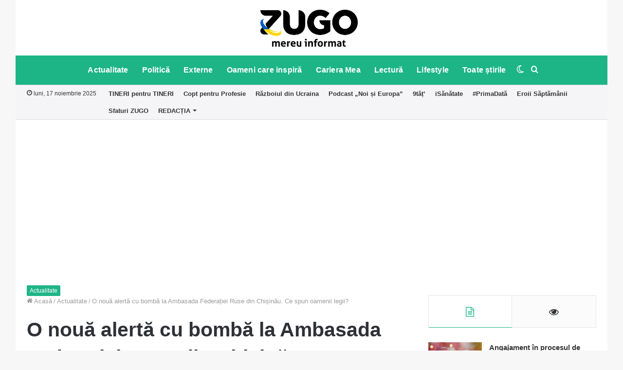

--- FILE ---
content_type: text/html; charset=UTF-8
request_url: https://zugo.md/toate-stirile/o-noua-alerta-cu-bomba-la-ambasada-federatiei-ruse-din-chisinau-ce-spun-oamenii-legii/105785/toate-stirile
body_size: 30312
content:
<!DOCTYPE html>
<html dir="ltr" lang="ro-RO"
	prefix="og: https://ogp.me/ns#"  class="" data-skin="light">
<head>
	<meta charset="UTF-8" />
	<link rel="profile" href="https://gmpg.org/xfn/11" />
	<link rel="pingback" href="https://zugo.md/xmlrpc.php" />
	
<meta http-equiv='x-dns-prefetch-control' content='on'>
<link rel='dns-prefetch' href='//cdnjs.cloudflare.com' />
<link rel='dns-prefetch' href='//ajax.googleapis.com' />
<link rel='dns-prefetch' href='//fonts.googleapis.com' />
<link rel='dns-prefetch' href='//fonts.gstatic.com' />
<link rel='dns-prefetch' href='//s.gravatar.com' />
<link rel='dns-prefetch' href='//www.google-analytics.com' />
<link rel='preload' as='image' href='https://zugo.md/wp-content/uploads/2022/03/Zugo-not-war-small.png'>
<link rel='preload' as='image' href='https://zugo.md/wp-content/uploads/2022/03/Zugo-not-war.png'>
<link rel='preload' as='image' href='https://zugo.md/wp-content/uploads/2019/10/big-ambasada-rusiei-la-chisinau-sustinem-eforturile-partidelor-parlamentare-de-a-forma-o-coalitie-viabila-1560009521.jpg'>
<link rel='preload' as='font' href='https://zugo.md/wp-content/themes/jannah/assets/fonts/tielabs-fonticon/tielabs-fonticon.woff' type='font/woff' crossorigin='anonymous' />
<link rel='preload' as='font' href='https://zugo.md/wp-content/themes/jannah/assets/fonts/fontawesome/fa-solid-900.woff2' type='font/woff2' crossorigin='anonymous' />
<link rel='preload' as='font' href='https://zugo.md/wp-content/themes/jannah/assets/fonts/fontawesome/fa-brands-400.woff2' type='font/woff2' crossorigin='anonymous' />
<link rel='preload' as='font' href='https://zugo.md/wp-content/themes/jannah/assets/fonts/fontawesome/fa-regular-400.woff2' type='font/woff2' crossorigin='anonymous' />

		<!-- All in One SEO 4.4.0.1 - aioseo.com -->
		<meta name="description" content="Astăzi, în jurul orei 09:03, în adresa Inspectoratului de Poliție Buiucani a parvenit informația precum că sediul Ambasadei Federației Ruse în Republica Moldova este minat. Informația a fost remisă în adresa administrației Ambasadei de la o sursă anonimă, prin intermediul poștei electronice. Imediat, la fața locului s-au deplasat toate serviciile specializate, echipajele BPRO și grupa" />
		<meta name="robots" content="max-image-preview:large" />
		<link rel="canonical" href="https://zugo.md/toate-stirile/o-noua-alerta-cu-bomba-la-ambasada-federatiei-ruse-din-chisinau-ce-spun-oamenii-legii/105785/toate-stirile" />
		<meta name="generator" content="All in One SEO (AIOSEO) 4.4.0.1" />
		<meta property="og:locale" content="ro_RO" />
		<meta property="og:site_name" content="ZUGO - mereu informat" />
		<meta property="og:type" content="article" />
		<meta property="og:title" content="O nouă alertă cu bombă la Ambasada Federației Ruse din Chișinău. Ce spun oamenii legii? - ZUGO" />
		<meta property="og:description" content="Astăzi, în jurul orei 09:03, în adresa Inspectoratului de Poliție Buiucani a parvenit informația precum că sediul Ambasadei Federației Ruse în Republica Moldova este minat. Informația a fost remisă în adresa administrației Ambasadei de la o sursă anonimă, prin intermediul poștei electronice. Imediat, la fața locului s-au deplasat toate serviciile specializate, echipajele BPRO și grupa" />
		<meta property="og:url" content="https://zugo.md/toate-stirile/o-noua-alerta-cu-bomba-la-ambasada-federatiei-ruse-din-chisinau-ce-spun-oamenii-legii/105785/toate-stirile" />
		<meta property="article:published_time" content="2020-06-18T07:44:26+00:00" />
		<meta property="article:modified_time" content="2020-06-18T07:46:47+00:00" />
		<meta name="twitter:card" content="summary_large_image" />
		<meta name="twitter:title" content="O nouă alertă cu bombă la Ambasada Federației Ruse din Chișinău. Ce spun oamenii legii? - ZUGO" />
		<meta name="twitter:description" content="Astăzi, în jurul orei 09:03, în adresa Inspectoratului de Poliție Buiucani a parvenit informația precum că sediul Ambasadei Federației Ruse în Republica Moldova este minat. Informația a fost remisă în adresa administrației Ambasadei de la o sursă anonimă, prin intermediul poștei electronice. Imediat, la fața locului s-au deplasat toate serviciile specializate, echipajele BPRO și grupa" />
		<script type="application/ld+json" class="aioseo-schema">
			{"@context":"https:\/\/schema.org","@graph":[{"@type":"BlogPosting","@id":"https:\/\/zugo.md\/toate-stirile\/o-noua-alerta-cu-bomba-la-ambasada-federatiei-ruse-din-chisinau-ce-spun-oamenii-legii\/105785\/toate-stirile#blogposting","name":"O nou\u0103 alert\u0103 cu bomb\u0103 la Ambasada Federa\u021biei Ruse din Chi\u0219in\u0103u. Ce spun oamenii legii? - ZUGO","headline":"O nou\u0103 alert\u0103 cu bomb\u0103 la Ambasada Federa\u021biei Ruse din Chi\u0219in\u0103u. Ce spun oamenii legii?","author":{"@id":"https:\/\/zugo.md\/author\/daniela-danilova#author"},"publisher":{"@id":"https:\/\/zugo.md\/#organization"},"image":{"@type":"ImageObject","url":"https:\/\/zugo.md\/wp-content\/uploads\/2019\/10\/big-ambasada-rusiei-la-chisinau-sustinem-eforturile-partidelor-parlamentare-de-a-forma-o-coalitie-viabila-1560009521.jpg","width":600,"height":361,"caption":"Foto simbol: TVR Moldova"},"datePublished":"2020-06-18T07:44:26+03:00","dateModified":"2020-06-18T07:46:47+03:00","inLanguage":"ro-RO","mainEntityOfPage":{"@id":"https:\/\/zugo.md\/toate-stirile\/o-noua-alerta-cu-bomba-la-ambasada-federatiei-ruse-din-chisinau-ce-spun-oamenii-legii\/105785\/toate-stirile#webpage"},"isPartOf":{"@id":"https:\/\/zugo.md\/toate-stirile\/o-noua-alerta-cu-bomba-la-ambasada-federatiei-ruse-din-chisinau-ce-spun-oamenii-legii\/105785\/toate-stirile#webpage"},"articleSection":"Actualitate, Toate \u0219tirile"},{"@type":"BreadcrumbList","@id":"https:\/\/zugo.md\/toate-stirile\/o-noua-alerta-cu-bomba-la-ambasada-federatiei-ruse-din-chisinau-ce-spun-oamenii-legii\/105785\/toate-stirile#breadcrumblist","itemListElement":[{"@type":"ListItem","@id":"https:\/\/zugo.md\/#listItem","position":1,"item":{"@type":"WebPage","@id":"https:\/\/zugo.md\/","name":"Prima pagin\u0103","description":"mereu informat","url":"https:\/\/zugo.md\/"},"nextItem":"https:\/\/zugo.md\/category\/toate-stirile#listItem"},{"@type":"ListItem","@id":"https:\/\/zugo.md\/category\/toate-stirile#listItem","position":2,"item":{"@type":"WebPage","@id":"https:\/\/zugo.md\/category\/toate-stirile","name":"Toate \u0219tirile","description":"Ast\u0103zi, \u00een jurul orei 09:03, \u00een adresa Inspectoratului de Poli\u021bie Buiucani a parvenit informa\u021bia precum c\u0103 sediul Ambasadei Federa\u021biei Ruse \u00een Republica Moldova este minat. Informa\u021bia a fost remis\u0103 \u00een adresa administra\u021biei Ambasadei de la o surs\u0103 anonim\u0103, prin intermediul po\u0219tei electronice. Imediat, la fa\u021ba locului s-au deplasat toate serviciile specializate, echipajele BPRO \u0219i grupa","url":"https:\/\/zugo.md\/category\/toate-stirile"},"nextItem":"https:\/\/zugo.md\/toate-stirile\/o-noua-alerta-cu-bomba-la-ambasada-federatiei-ruse-din-chisinau-ce-spun-oamenii-legii\/#listItem","previousItem":"https:\/\/zugo.md\/#listItem"},{"@type":"ListItem","@id":"https:\/\/zugo.md\/toate-stirile\/o-noua-alerta-cu-bomba-la-ambasada-federatiei-ruse-din-chisinau-ce-spun-oamenii-legii\/#listItem","position":3,"item":{"@type":"WebPage","@id":"https:\/\/zugo.md\/toate-stirile\/o-noua-alerta-cu-bomba-la-ambasada-federatiei-ruse-din-chisinau-ce-spun-oamenii-legii\/","name":"O nou\u0103 alert\u0103 cu bomb\u0103 la Ambasada Federa\u021biei Ruse din Chi\u0219in\u0103u. Ce spun oamenii legii?","description":"Ast\u0103zi, \u00een jurul orei 09:03, \u00een adresa Inspectoratului de Poli\u021bie Buiucani a parvenit informa\u021bia precum c\u0103 sediul Ambasadei Federa\u021biei Ruse \u00een Republica Moldova este minat. Informa\u021bia a fost remis\u0103 \u00een adresa administra\u021biei Ambasadei de la o surs\u0103 anonim\u0103, prin intermediul po\u0219tei electronice. Imediat, la fa\u021ba locului s-au deplasat toate serviciile specializate, echipajele BPRO \u0219i grupa","url":"https:\/\/zugo.md\/toate-stirile\/o-noua-alerta-cu-bomba-la-ambasada-federatiei-ruse-din-chisinau-ce-spun-oamenii-legii\/"},"previousItem":"https:\/\/zugo.md\/category\/toate-stirile#listItem"}]},{"@type":"Organization","@id":"https:\/\/zugo.md\/#organization","name":"ZUGO","url":"https:\/\/zugo.md\/"},{"@type":"Person","@id":"https:\/\/zugo.md\/author\/daniela-danilova#author","url":"https:\/\/zugo.md\/author\/daniela-danilova","name":"Daniela Danilova","image":{"@type":"ImageObject","@id":"https:\/\/zugo.md\/toate-stirile\/o-noua-alerta-cu-bomba-la-ambasada-federatiei-ruse-din-chisinau-ce-spun-oamenii-legii\/105785\/toate-stirile#authorImage","url":"https:\/\/secure.gravatar.com\/avatar\/c6b231d23f47b9f5f47b810e38c2d948?s=96&d=mm&r=g","width":96,"height":96,"caption":"Daniela Danilova"}},{"@type":"WebPage","@id":"https:\/\/zugo.md\/toate-stirile\/o-noua-alerta-cu-bomba-la-ambasada-federatiei-ruse-din-chisinau-ce-spun-oamenii-legii\/105785\/toate-stirile#webpage","url":"https:\/\/zugo.md\/toate-stirile\/o-noua-alerta-cu-bomba-la-ambasada-federatiei-ruse-din-chisinau-ce-spun-oamenii-legii\/105785\/toate-stirile","name":"O nou\u0103 alert\u0103 cu bomb\u0103 la Ambasada Federa\u021biei Ruse din Chi\u0219in\u0103u. Ce spun oamenii legii? - ZUGO","description":"Ast\u0103zi, \u00een jurul orei 09:03, \u00een adresa Inspectoratului de Poli\u021bie Buiucani a parvenit informa\u021bia precum c\u0103 sediul Ambasadei Federa\u021biei Ruse \u00een Republica Moldova este minat. Informa\u021bia a fost remis\u0103 \u00een adresa administra\u021biei Ambasadei de la o surs\u0103 anonim\u0103, prin intermediul po\u0219tei electronice. Imediat, la fa\u021ba locului s-au deplasat toate serviciile specializate, echipajele BPRO \u0219i grupa","inLanguage":"ro-RO","isPartOf":{"@id":"https:\/\/zugo.md\/#website"},"breadcrumb":{"@id":"https:\/\/zugo.md\/toate-stirile\/o-noua-alerta-cu-bomba-la-ambasada-federatiei-ruse-din-chisinau-ce-spun-oamenii-legii\/105785\/toate-stirile#breadcrumblist"},"author":{"@id":"https:\/\/zugo.md\/author\/daniela-danilova#author"},"creator":{"@id":"https:\/\/zugo.md\/author\/daniela-danilova#author"},"image":{"@type":"ImageObject","url":"https:\/\/zugo.md\/wp-content\/uploads\/2019\/10\/big-ambasada-rusiei-la-chisinau-sustinem-eforturile-partidelor-parlamentare-de-a-forma-o-coalitie-viabila-1560009521.jpg","@id":"https:\/\/zugo.md\/#mainImage","width":600,"height":361,"caption":"Foto simbol: TVR Moldova"},"primaryImageOfPage":{"@id":"https:\/\/zugo.md\/toate-stirile\/o-noua-alerta-cu-bomba-la-ambasada-federatiei-ruse-din-chisinau-ce-spun-oamenii-legii\/105785\/toate-stirile#mainImage"},"datePublished":"2020-06-18T07:44:26+03:00","dateModified":"2020-06-18T07:46:47+03:00"},{"@type":"WebSite","@id":"https:\/\/zugo.md\/#website","url":"https:\/\/zugo.md\/","name":"ZUGO","description":"mereu informat","inLanguage":"ro-RO","publisher":{"@id":"https:\/\/zugo.md\/#organization"}}]}
		</script>
		<!-- All in One SEO -->

		<script type="text/javascript">try{if("undefined"!=typeof localStorage){var tieSkin=localStorage.getItem("tie-skin"),html=document.getElementsByTagName("html")[0].classList,htmlSkin="light";if(html.contains("dark-skin")&&(htmlSkin="dark"),null!=tieSkin&&tieSkin!=htmlSkin){html.add("tie-skin-inverted");var tieSkinInverted=!0}"dark"==tieSkin?html.add("dark-skin"):"light"==tieSkin&&html.remove("dark-skin")}}catch(t){console.log(t)}</script>
		
	<!-- This site is optimized with the Yoast SEO Premium plugin v16.4 (Yoast SEO v18.2) - https://yoast.com/wordpress/plugins/seo/ -->
	<title>O nouă alertă cu bombă la Ambasada Federației Ruse din Chișinău. Ce spun oamenii legii? - ZUGO</title>
	<link rel="canonical" href="https://zugo.md/toate-stirile/o-noua-alerta-cu-bomba-la-ambasada-federatiei-ruse-din-chisinau-ce-spun-oamenii-legii/105785/toate-stirile" />
	<meta property="og:locale" content="ro_RO" />
	<meta property="og:type" content="article" />
	<meta property="og:title" content="O nouă alertă cu bombă la Ambasada Federației Ruse din Chișinău. Ce spun oamenii legii? | ZUGO" />
	<meta property="og:description" content="Astăzi, în jurul orei 09:03, în adresa Inspectoratului de Poliție Buiucani a parvenit informația precum că sediul Ambasadei Federației Ruse în Republica Moldova este minat. Urmărește-ne pe Telegram și Instagram. Informația a fost remisă în adresa administrației Ambasadei de la o sursă anonimă, prin intermediul poștei electronice. Imediat, la fața locului s-au deplasat toate serviciile &hellip;" />
	<meta property="og:url" content="https://zugo.md/toate-stirile/o-noua-alerta-cu-bomba-la-ambasada-federatiei-ruse-din-chisinau-ce-spun-oamenii-legii/105785/toate-stirile" />
	<meta property="og:site_name" content="ZUGO" />
	<meta property="article:publisher" content="https://www.facebook.com/zugo.md/" />
	<meta property="article:published_time" content="2020-06-18T07:44:26+00:00" />
	<meta property="article:modified_time" content="2020-06-18T07:46:47+00:00" />
	<meta property="og:image" content="https://zugo.md/wp-content/uploads/2019/10/big-ambasada-rusiei-la-chisinau-sustinem-eforturile-partidelor-parlamentare-de-a-forma-o-coalitie-viabila-1560009521.jpg" />
	<meta property="og:image:width" content="600" />
	<meta property="og:image:height" content="361" />
	<meta property="og:image:type" content="image/jpeg" />
	<meta name="twitter:card" content="summary_large_image" />
	<meta name="twitter:label1" content="Scris de" />
	<meta name="twitter:data1" content="Daniela Danilova" />
	<meta name="twitter:label2" content="Timp estimat pentru citire" />
	<meta name="twitter:data2" content="1 minut" />
	<script type="application/ld+json" class="yoast-schema-graph">{"@context":"https://schema.org","@graph":[{"@type":"Organization","@id":"https://zugo.md/#organization","name":"ZUGO","url":"https://zugo.md/","sameAs":["https://www.facebook.com/zugo.md/","https://www.instagram.com/zugomd/","https://www.youtube.com/channel/UC7xMgY1hltsnJb-V51O75_A"],"logo":{"@type":"ImageObject","@id":"https://zugo.md/#logo","inLanguage":"ro-RO","url":"https://zugo.md/wp-content/uploads/2019/01/ZUGO-SQUARE-LOGO.png","contentUrl":"https://zugo.md/wp-content/uploads/2019/01/ZUGO-SQUARE-LOGO.png","width":1000,"height":1000,"caption":"ZUGO"},"image":{"@id":"https://zugo.md/#logo"}},{"@type":"WebSite","@id":"https://zugo.md/#website","url":"https://zugo.md/","name":"ZUGO","description":"mereu informat","publisher":{"@id":"https://zugo.md/#organization"},"potentialAction":[{"@type":"SearchAction","target":{"@type":"EntryPoint","urlTemplate":"https://zugo.md/?s={search_term_string}"},"query-input":"required name=search_term_string"}],"inLanguage":"ro-RO"},{"@type":"ImageObject","@id":"https://zugo.md/toate-stirile/o-noua-alerta-cu-bomba-la-ambasada-federatiei-ruse-din-chisinau-ce-spun-oamenii-legii/105785/toate-stirile#primaryimage","inLanguage":"ro-RO","url":"https://zugo.md/wp-content/uploads/2019/10/big-ambasada-rusiei-la-chisinau-sustinem-eforturile-partidelor-parlamentare-de-a-forma-o-coalitie-viabila-1560009521.jpg","contentUrl":"https://zugo.md/wp-content/uploads/2019/10/big-ambasada-rusiei-la-chisinau-sustinem-eforturile-partidelor-parlamentare-de-a-forma-o-coalitie-viabila-1560009521.jpg","width":600,"height":361,"caption":"Foto simbol: TVR Moldova"},{"@type":"WebPage","@id":"https://zugo.md/toate-stirile/o-noua-alerta-cu-bomba-la-ambasada-federatiei-ruse-din-chisinau-ce-spun-oamenii-legii/105785/toate-stirile#webpage","url":"https://zugo.md/toate-stirile/o-noua-alerta-cu-bomba-la-ambasada-federatiei-ruse-din-chisinau-ce-spun-oamenii-legii/105785/toate-stirile","name":"O nouă alertă cu bombă la Ambasada Federației Ruse din Chișinău. Ce spun oamenii legii? | ZUGO","isPartOf":{"@id":"https://zugo.md/#website"},"primaryImageOfPage":{"@id":"https://zugo.md/toate-stirile/o-noua-alerta-cu-bomba-la-ambasada-federatiei-ruse-din-chisinau-ce-spun-oamenii-legii/105785/toate-stirile#primaryimage"},"datePublished":"2020-06-18T07:44:26+00:00","dateModified":"2020-06-18T07:46:47+00:00","breadcrumb":{"@id":"https://zugo.md/toate-stirile/o-noua-alerta-cu-bomba-la-ambasada-federatiei-ruse-din-chisinau-ce-spun-oamenii-legii/105785/toate-stirile#breadcrumb"},"inLanguage":"ro-RO","potentialAction":[{"@type":"ReadAction","target":["https://zugo.md/toate-stirile/o-noua-alerta-cu-bomba-la-ambasada-federatiei-ruse-din-chisinau-ce-spun-oamenii-legii/105785/toate-stirile"]}]},{"@type":"BreadcrumbList","@id":"https://zugo.md/toate-stirile/o-noua-alerta-cu-bomba-la-ambasada-federatiei-ruse-din-chisinau-ce-spun-oamenii-legii/105785/toate-stirile#breadcrumb","itemListElement":[{"@type":"ListItem","position":1,"name":"Prima pagină","item":"https://zugo.md/"},{"@type":"ListItem","position":2,"name":"O nouă alertă cu bombă la Ambasada Federației Ruse din Chișinău. Ce spun oamenii legii?"}]},{"@type":"Article","@id":"https://zugo.md/toate-stirile/o-noua-alerta-cu-bomba-la-ambasada-federatiei-ruse-din-chisinau-ce-spun-oamenii-legii/105785/toate-stirile#article","isPartOf":{"@id":"https://zugo.md/toate-stirile/o-noua-alerta-cu-bomba-la-ambasada-federatiei-ruse-din-chisinau-ce-spun-oamenii-legii/105785/toate-stirile#webpage"},"author":{"@id":"https://zugo.md/#/schema/person/1e2f8bc9906810bbd2011963e9b65f88"},"headline":"O nouă alertă cu bombă la Ambasada Federației Ruse din Chișinău. Ce spun oamenii legii?","datePublished":"2020-06-18T07:44:26+00:00","dateModified":"2020-06-18T07:46:47+00:00","mainEntityOfPage":{"@id":"https://zugo.md/toate-stirile/o-noua-alerta-cu-bomba-la-ambasada-federatiei-ruse-din-chisinau-ce-spun-oamenii-legii/105785/toate-stirile#webpage"},"wordCount":149,"commentCount":0,"publisher":{"@id":"https://zugo.md/#organization"},"image":{"@id":"https://zugo.md/toate-stirile/o-noua-alerta-cu-bomba-la-ambasada-federatiei-ruse-din-chisinau-ce-spun-oamenii-legii/105785/toate-stirile#primaryimage"},"thumbnailUrl":"https://zugo.md/wp-content/uploads/2019/10/big-ambasada-rusiei-la-chisinau-sustinem-eforturile-partidelor-parlamentare-de-a-forma-o-coalitie-viabila-1560009521.jpg","articleSection":["Actualitate","Toate știrile"],"inLanguage":"ro-RO","potentialAction":[{"@type":"CommentAction","name":"Comment","target":["https://zugo.md/toate-stirile/o-noua-alerta-cu-bomba-la-ambasada-federatiei-ruse-din-chisinau-ce-spun-oamenii-legii/105785/toate-stirile#respond"]}]},{"@type":"Person","@id":"https://zugo.md/#/schema/person/1e2f8bc9906810bbd2011963e9b65f88","name":"Daniela Danilova","image":{"@type":"ImageObject","@id":"https://zugo.md/#personlogo","inLanguage":"ro-RO","url":"https://secure.gravatar.com/avatar/c6b231d23f47b9f5f47b810e38c2d948?s=96&d=mm&r=g","contentUrl":"https://secure.gravatar.com/avatar/c6b231d23f47b9f5f47b810e38c2d948?s=96&d=mm&r=g","caption":"Daniela Danilova"},"url":"https://zugo.md/author/daniela-danilova"}]}</script>
	<!-- / Yoast SEO Premium plugin. -->


<link rel='dns-prefetch' href='//secure.gravatar.com' />
<link rel='dns-prefetch' href='//s.w.org' />
<link rel='dns-prefetch' href='//v0.wordpress.com' />
<link rel="alternate" type="application/rss+xml" title="ZUGO &raquo; Flux" href="https://zugo.md/feed" />
<link rel="alternate" type="application/rss+xml" title="ZUGO &raquo; Flux comentarii" href="https://zugo.md/comments/feed" />
<link rel="alternate" type="application/rss+xml" title="Flux comentarii ZUGO &raquo; O nouă alertă cu bombă la Ambasada Federației Ruse din Chișinău. Ce spun oamenii legii?" href="https://zugo.md/toate-stirile/o-noua-alerta-cu-bomba-la-ambasada-federatiei-ruse-din-chisinau-ce-spun-oamenii-legii/105785/toate-stirile/feed" />
		<!-- This site uses the Google Analytics by MonsterInsights plugin v9.9.0 - Using Analytics tracking - https://www.monsterinsights.com/ -->
							<script src="//www.googletagmanager.com/gtag/js?id=G-7JSV0JXGPN"  data-cfasync="false" data-wpfc-render="false" type="text/javascript" async></script>
			<script data-cfasync="false" data-wpfc-render="false" type="text/javascript">
				var mi_version = '9.9.0';
				var mi_track_user = true;
				var mi_no_track_reason = '';
								var MonsterInsightsDefaultLocations = {"page_location":"https:\/\/zugo.md\/toate-stirile\/o-noua-alerta-cu-bomba-la-ambasada-federatiei-ruse-din-chisinau-ce-spun-oamenii-legii\/105785\/toate-stirile\/"};
								if ( typeof MonsterInsightsPrivacyGuardFilter === 'function' ) {
					var MonsterInsightsLocations = (typeof MonsterInsightsExcludeQuery === 'object') ? MonsterInsightsPrivacyGuardFilter( MonsterInsightsExcludeQuery ) : MonsterInsightsPrivacyGuardFilter( MonsterInsightsDefaultLocations );
				} else {
					var MonsterInsightsLocations = (typeof MonsterInsightsExcludeQuery === 'object') ? MonsterInsightsExcludeQuery : MonsterInsightsDefaultLocations;
				}

								var disableStrs = [
										'ga-disable-G-7JSV0JXGPN',
									];

				/* Function to detect opted out users */
				function __gtagTrackerIsOptedOut() {
					for (var index = 0; index < disableStrs.length; index++) {
						if (document.cookie.indexOf(disableStrs[index] + '=true') > -1) {
							return true;
						}
					}

					return false;
				}

				/* Disable tracking if the opt-out cookie exists. */
				if (__gtagTrackerIsOptedOut()) {
					for (var index = 0; index < disableStrs.length; index++) {
						window[disableStrs[index]] = true;
					}
				}

				/* Opt-out function */
				function __gtagTrackerOptout() {
					for (var index = 0; index < disableStrs.length; index++) {
						document.cookie = disableStrs[index] + '=true; expires=Thu, 31 Dec 2099 23:59:59 UTC; path=/';
						window[disableStrs[index]] = true;
					}
				}

				if ('undefined' === typeof gaOptout) {
					function gaOptout() {
						__gtagTrackerOptout();
					}
				}
								window.dataLayer = window.dataLayer || [];

				window.MonsterInsightsDualTracker = {
					helpers: {},
					trackers: {},
				};
				if (mi_track_user) {
					function __gtagDataLayer() {
						dataLayer.push(arguments);
					}

					function __gtagTracker(type, name, parameters) {
						if (!parameters) {
							parameters = {};
						}

						if (parameters.send_to) {
							__gtagDataLayer.apply(null, arguments);
							return;
						}

						if (type === 'event') {
														parameters.send_to = monsterinsights_frontend.v4_id;
							var hookName = name;
							if (typeof parameters['event_category'] !== 'undefined') {
								hookName = parameters['event_category'] + ':' + name;
							}

							if (typeof MonsterInsightsDualTracker.trackers[hookName] !== 'undefined') {
								MonsterInsightsDualTracker.trackers[hookName](parameters);
							} else {
								__gtagDataLayer('event', name, parameters);
							}
							
						} else {
							__gtagDataLayer.apply(null, arguments);
						}
					}

					__gtagTracker('js', new Date());
					__gtagTracker('set', {
						'developer_id.dZGIzZG': true,
											});
					if ( MonsterInsightsLocations.page_location ) {
						__gtagTracker('set', MonsterInsightsLocations);
					}
										__gtagTracker('config', 'G-7JSV0JXGPN', {"forceSSL":"true"} );
										window.gtag = __gtagTracker;										(function () {
						/* https://developers.google.com/analytics/devguides/collection/analyticsjs/ */
						/* ga and __gaTracker compatibility shim. */
						var noopfn = function () {
							return null;
						};
						var newtracker = function () {
							return new Tracker();
						};
						var Tracker = function () {
							return null;
						};
						var p = Tracker.prototype;
						p.get = noopfn;
						p.set = noopfn;
						p.send = function () {
							var args = Array.prototype.slice.call(arguments);
							args.unshift('send');
							__gaTracker.apply(null, args);
						};
						var __gaTracker = function () {
							var len = arguments.length;
							if (len === 0) {
								return;
							}
							var f = arguments[len - 1];
							if (typeof f !== 'object' || f === null || typeof f.hitCallback !== 'function') {
								if ('send' === arguments[0]) {
									var hitConverted, hitObject = false, action;
									if ('event' === arguments[1]) {
										if ('undefined' !== typeof arguments[3]) {
											hitObject = {
												'eventAction': arguments[3],
												'eventCategory': arguments[2],
												'eventLabel': arguments[4],
												'value': arguments[5] ? arguments[5] : 1,
											}
										}
									}
									if ('pageview' === arguments[1]) {
										if ('undefined' !== typeof arguments[2]) {
											hitObject = {
												'eventAction': 'page_view',
												'page_path': arguments[2],
											}
										}
									}
									if (typeof arguments[2] === 'object') {
										hitObject = arguments[2];
									}
									if (typeof arguments[5] === 'object') {
										Object.assign(hitObject, arguments[5]);
									}
									if ('undefined' !== typeof arguments[1].hitType) {
										hitObject = arguments[1];
										if ('pageview' === hitObject.hitType) {
											hitObject.eventAction = 'page_view';
										}
									}
									if (hitObject) {
										action = 'timing' === arguments[1].hitType ? 'timing_complete' : hitObject.eventAction;
										hitConverted = mapArgs(hitObject);
										__gtagTracker('event', action, hitConverted);
									}
								}
								return;
							}

							function mapArgs(args) {
								var arg, hit = {};
								var gaMap = {
									'eventCategory': 'event_category',
									'eventAction': 'event_action',
									'eventLabel': 'event_label',
									'eventValue': 'event_value',
									'nonInteraction': 'non_interaction',
									'timingCategory': 'event_category',
									'timingVar': 'name',
									'timingValue': 'value',
									'timingLabel': 'event_label',
									'page': 'page_path',
									'location': 'page_location',
									'title': 'page_title',
									'referrer' : 'page_referrer',
								};
								for (arg in args) {
																		if (!(!args.hasOwnProperty(arg) || !gaMap.hasOwnProperty(arg))) {
										hit[gaMap[arg]] = args[arg];
									} else {
										hit[arg] = args[arg];
									}
								}
								return hit;
							}

							try {
								f.hitCallback();
							} catch (ex) {
							}
						};
						__gaTracker.create = newtracker;
						__gaTracker.getByName = newtracker;
						__gaTracker.getAll = function () {
							return [];
						};
						__gaTracker.remove = noopfn;
						__gaTracker.loaded = true;
						window['__gaTracker'] = __gaTracker;
					})();
									} else {
										console.log("");
					(function () {
						function __gtagTracker() {
							return null;
						}

						window['__gtagTracker'] = __gtagTracker;
						window['gtag'] = __gtagTracker;
					})();
									}
			</script>
			
							<!-- / Google Analytics by MonsterInsights -->
				<script type="text/javascript">
			window._wpemojiSettings = {"baseUrl":"https:\/\/s.w.org\/images\/core\/emoji\/13.0.1\/72x72\/","ext":".png","svgUrl":"https:\/\/s.w.org\/images\/core\/emoji\/13.0.1\/svg\/","svgExt":".svg","source":{"concatemoji":"https:\/\/zugo.md\/wp-includes\/js\/wp-emoji-release.min.js"}};
			!function(e,a,t){var n,r,o,i=a.createElement("canvas"),p=i.getContext&&i.getContext("2d");function s(e,t){var a=String.fromCharCode;p.clearRect(0,0,i.width,i.height),p.fillText(a.apply(this,e),0,0);e=i.toDataURL();return p.clearRect(0,0,i.width,i.height),p.fillText(a.apply(this,t),0,0),e===i.toDataURL()}function c(e){var t=a.createElement("script");t.src=e,t.defer=t.type="text/javascript",a.getElementsByTagName("head")[0].appendChild(t)}for(o=Array("flag","emoji"),t.supports={everything:!0,everythingExceptFlag:!0},r=0;r<o.length;r++)t.supports[o[r]]=function(e){if(!p||!p.fillText)return!1;switch(p.textBaseline="top",p.font="600 32px Arial",e){case"flag":return s([127987,65039,8205,9895,65039],[127987,65039,8203,9895,65039])?!1:!s([55356,56826,55356,56819],[55356,56826,8203,55356,56819])&&!s([55356,57332,56128,56423,56128,56418,56128,56421,56128,56430,56128,56423,56128,56447],[55356,57332,8203,56128,56423,8203,56128,56418,8203,56128,56421,8203,56128,56430,8203,56128,56423,8203,56128,56447]);case"emoji":return!s([55357,56424,8205,55356,57212],[55357,56424,8203,55356,57212])}return!1}(o[r]),t.supports.everything=t.supports.everything&&t.supports[o[r]],"flag"!==o[r]&&(t.supports.everythingExceptFlag=t.supports.everythingExceptFlag&&t.supports[o[r]]);t.supports.everythingExceptFlag=t.supports.everythingExceptFlag&&!t.supports.flag,t.DOMReady=!1,t.readyCallback=function(){t.DOMReady=!0},t.supports.everything||(n=function(){t.readyCallback()},a.addEventListener?(a.addEventListener("DOMContentLoaded",n,!1),e.addEventListener("load",n,!1)):(e.attachEvent("onload",n),a.attachEvent("onreadystatechange",function(){"complete"===a.readyState&&t.readyCallback()})),(n=t.source||{}).concatemoji?c(n.concatemoji):n.wpemoji&&n.twemoji&&(c(n.twemoji),c(n.wpemoji)))}(window,document,window._wpemojiSettings);
		</script>
		<style type="text/css">
img.wp-smiley,
img.emoji {
	display: inline !important;
	border: none !important;
	box-shadow: none !important;
	height: 1em !important;
	width: 1em !important;
	margin: 0 .07em !important;
	vertical-align: -0.1em !important;
	background: none !important;
	padding: 0 !important;
}
</style>
	<link rel='stylesheet' id='blockspare-frontend-block-style-css-css'  href='https://zugo.md/wp-content/plugins/blockspare/dist/blocks.style.build.css' type='text/css' media='all' />
<link rel='stylesheet' id='latest-posts-block-fontawesome-front-css'  href='https://zugo.md/wp-content/plugins/latest-posts-block-lite/src/assets/fontawesome/css/all.css' type='text/css' media='all' />
<link rel='stylesheet' id='latest-posts-block-frontend-block-style-css-css'  href='https://zugo.md/wp-content/plugins/latest-posts-block-lite/dist/blocks.style.build.css' type='text/css' media='all' />
<link rel='stylesheet' id='magic-content-box-blocks-fontawesome-front-css'  href='https://zugo.md/wp-content/plugins/magic-content-box-lite/src/assets/fontawesome/css/all.css' type='text/css' media='all' />
<link rel='stylesheet' id='magic-content-box-frontend-block-style-css-css'  href='https://zugo.md/wp-content/plugins/magic-content-box-lite/dist/blocks.style.build.css' type='text/css' media='all' />
<link rel='stylesheet' id='dashicons-css'  href='https://zugo.md/wp-includes/css/dashicons.min.css' type='text/css' media='all' />
<link rel='stylesheet' id='everest-forms-general-css'  href='https://zugo.md/wp-content/plugins/everest-forms/assets/css/everest-forms.css' type='text/css' media='all' />
<link rel='stylesheet' id='taqyeem-buttons-style-css'  href='https://zugo.md/wp-content/plugins/taqyeem-buttons/assets/style.css' type='text/css' media='all' />
<link rel='stylesheet' id='blockspare-blocks-fontawesome-front-css'  href='https://zugo.md/wp-content/plugins/blockspare/src/assets/fontawesome/css/all.css' type='text/css' media='all' />
<link rel='stylesheet' id='slick-css'  href='https://zugo.md/wp-content/plugins/blockspare/src/assets/slick/css/slick.css' type='text/css' media='all' />
<link rel='stylesheet' id='awpa-wp-post-author-style-css'  href='https://zugo.md/wp-content/plugins/wp-post-author/assets/css/awpa-frontend-style.css' type='text/css' media='all' />
<!-- Inline jetpack_facebook_likebox -->
<style id='jetpack_facebook_likebox-inline-css' type='text/css'>
.widget_facebook_likebox {
	overflow: hidden;
}

</style>
<link rel='stylesheet' id='tie-css-base-css'  href='https://zugo.md/wp-content/themes/jannah/assets/css/base.min.css' type='text/css' media='all' />
<link rel='stylesheet' id='tie-css-styles-css'  href='https://zugo.md/wp-content/themes/jannah/assets/css/style.min.css' type='text/css' media='all' />
<link rel='stylesheet' id='tie-css-widgets-css'  href='https://zugo.md/wp-content/themes/jannah/assets/css/widgets.min.css' type='text/css' media='all' />
<link rel='stylesheet' id='tie-css-helpers-css'  href='https://zugo.md/wp-content/themes/jannah/assets/css/helpers.min.css' type='text/css' media='all' />
<link rel='stylesheet' id='tie-fontawesome5-css'  href='https://zugo.md/wp-content/themes/jannah/assets/css/fontawesome.css' type='text/css' media='all' />
<link rel='stylesheet' id='tie-css-ilightbox-css'  href='https://zugo.md/wp-content/themes/jannah/assets/ilightbox/dark-skin/skin.css' type='text/css' media='all' />
<link rel='stylesheet' id='tie-css-shortcodes-css'  href='https://zugo.md/wp-content/themes/jannah/assets/css/plugins/shortcodes.min.css' type='text/css' media='all' />
<link rel='stylesheet' id='tie-css-single-css'  href='https://zugo.md/wp-content/themes/jannah/assets/css/single.min.css' type='text/css' media='all' />
<link rel='stylesheet' id='tie-css-print-css'  href='https://zugo.md/wp-content/themes/jannah/assets/css/print.css' type='text/css' media='print' />
<link rel='stylesheet' id='taqyeem-styles-css'  href='https://zugo.md/wp-content/themes/jannah/assets/css/plugins/taqyeem.min.css' type='text/css' media='all' />
<style id='taqyeem-styles-inline-css' type='text/css'>
#top-nav .top-menu > ul > li > a{font-weight: 600;}#main-nav .main-menu > ul > li > a{font-size: 16px;font-weight: 700;letter-spacing: 0.2px;}#the-post .entry-content,#the-post .entry-content p{font-size: 17px;}#tie-wrapper .mag-box-title h3{font-size: 20px;font-weight: 700;}.post-widget-body .post-title,.timeline-widget ul li h3,.posts-list-half-posts li .post-title{font-size: 15px;}#tie-wrapper .mag-box.big-post-left-box li:not(:first-child) .post-title,#tie-wrapper .mag-box.big-post-top-box li:not(:first-child) .post-title,#tie-wrapper .mag-box.half-box li:not(:first-child) .post-title,#tie-wrapper .mag-box.big-thumb-left-box li:not(:first-child) .post-title,#tie-wrapper .mag-box.scrolling-box .slide .post-title,#tie-wrapper .mag-box.miscellaneous-box li:not(:first-child) .post-title{font-size: 16px;}.brand-title,a:hover,.tie-popup-search-submit,#logo.text-logo a,.theme-header nav .components #search-submit:hover,.theme-header .header-nav .components > li:hover > a,.theme-header .header-nav .components li a:hover,.main-menu ul.cats-vertical li a.is-active,.main-menu ul.cats-vertical li a:hover,.main-nav li.mega-menu .post-meta a:hover,.main-nav li.mega-menu .post-box-title a:hover,.search-in-main-nav.autocomplete-suggestions a:hover,#main-nav .menu ul li:hover > a,#main-nav .menu ul li.current-menu-item:not(.mega-link-column) > a,.top-nav .menu li:hover > a,.top-nav .menu > .tie-current-menu > a,.search-in-top-nav.autocomplete-suggestions .post-title a:hover,div.mag-box .mag-box-options .mag-box-filter-links a.active,.mag-box-filter-links .flexMenu-viewMore:hover > a,.stars-rating-active,body .tabs.tabs .active > a,.video-play-icon,.spinner-circle:after,#go-to-content:hover,.comment-list .comment-author .fn,.commentlist .comment-author .fn,blockquote::before,blockquote cite,blockquote.quote-simple p,.multiple-post-pages a:hover,#story-index li .is-current,.latest-tweets-widget .twitter-icon-wrap span,.wide-slider-nav-wrapper .slide,.wide-next-prev-slider-wrapper .tie-slider-nav li:hover span,.review-final-score h3,#mobile-menu-icon:hover .menu-text,.entry a,.entry .post-bottom-meta a:hover,.comment-list .comment-content a,q a,blockquote a,.widget.tie-weather-widget .icon-basecloud-bg:after,.site-footer a:hover,.site-footer .stars-rating-active,.site-footer .twitter-icon-wrap span,.site-info a:hover{color: #1db586;}#instagram-link a:hover{color: #1db586 !important;border-color: #1db586 !important;}#theme-header #main-nav .spinner-circle:after{color: #1db586;}[type='submit'],.button,.generic-button a,.generic-button button,.theme-header .header-nav .comp-sub-menu a.button.guest-btn:hover,.theme-header .header-nav .comp-sub-menu a.checkout-button,nav.main-nav .menu > li.tie-current-menu > a,nav.main-nav .menu > li:hover > a,.main-menu .mega-links-head:after,.main-nav .mega-menu.mega-cat .cats-horizontal li a.is-active,#mobile-menu-icon:hover .nav-icon,#mobile-menu-icon:hover .nav-icon:before,#mobile-menu-icon:hover .nav-icon:after,.search-in-main-nav.autocomplete-suggestions a.button,.search-in-top-nav.autocomplete-suggestions a.button,.spinner > div,.post-cat,.pages-numbers li.current span,.multiple-post-pages > span,#tie-wrapper .mejs-container .mejs-controls,.mag-box-filter-links a:hover,.slider-arrow-nav a:not(.pagination-disabled):hover,.comment-list .reply a:hover,.commentlist .reply a:hover,#reading-position-indicator,#story-index-icon,.videos-block .playlist-title,.review-percentage .review-item span span,.tie-slick-dots li.slick-active button,.tie-slick-dots li button:hover,.digital-rating-static,.timeline-widget li a:hover .date:before,#wp-calendar #today,.posts-list-counter li:before,.cat-counter a + span,.tie-slider-nav li span:hover,.fullwidth-area .widget_tag_cloud .tagcloud a:hover,.magazine2:not(.block-head-4) .dark-widgetized-area ul.tabs a:hover,.magazine2:not(.block-head-4) .dark-widgetized-area ul.tabs .active a,.magazine1 .dark-widgetized-area ul.tabs a:hover,.magazine1 .dark-widgetized-area ul.tabs .active a,.block-head-4.magazine2 .dark-widgetized-area .tabs.tabs .active a,.block-head-4.magazine2 .dark-widgetized-area .tabs > .active a:before,.block-head-4.magazine2 .dark-widgetized-area .tabs > .active a:after,.demo_store,.demo #logo:after,.demo #sticky-logo:after,.widget.tie-weather-widget,span.video-close-btn:hover,#go-to-top,.latest-tweets-widget .slider-links .button:not(:hover){background-color: #1db586;color: #FFFFFF;}.tie-weather-widget .widget-title .the-subtitle,.block-head-4.magazine2 #footer .tabs .active a:hover{color: #FFFFFF;}pre,code,.pages-numbers li.current span,.theme-header .header-nav .comp-sub-menu a.button.guest-btn:hover,.multiple-post-pages > span,.post-content-slideshow .tie-slider-nav li span:hover,#tie-body .tie-slider-nav li > span:hover,.slider-arrow-nav a:not(.pagination-disabled):hover,.main-nav .mega-menu.mega-cat .cats-horizontal li a.is-active,.main-nav .mega-menu.mega-cat .cats-horizontal li a:hover,.main-menu .menu > li > .menu-sub-content{border-color: #1db586;}.main-menu .menu > li.tie-current-menu{border-bottom-color: #1db586;}.top-nav .menu li.tie-current-menu > a:before,.top-nav .menu li.menu-item-has-children:hover > a:before{border-top-color: #1db586;}.main-nav .main-menu .menu > li.tie-current-menu > a:before,.main-nav .main-menu .menu > li:hover > a:before{border-top-color: #FFFFFF;}header.main-nav-light .main-nav .menu-item-has-children li:hover > a:before,header.main-nav-light .main-nav .mega-menu li:hover > a:before{border-left-color: #1db586;}.rtl header.main-nav-light .main-nav .menu-item-has-children li:hover > a:before,.rtl header.main-nav-light .main-nav .mega-menu li:hover > a:before{border-right-color: #1db586;border-left-color: transparent;}.top-nav ul.menu li .menu-item-has-children:hover > a:before{border-top-color: transparent;border-left-color: #1db586;}.rtl .top-nav ul.menu li .menu-item-has-children:hover > a:before{border-left-color: transparent;border-right-color: #1db586;}::-moz-selection{background-color: #1db586;color: #FFFFFF;}::selection{background-color: #1db586;color: #FFFFFF;}circle.circle_bar{stroke: #1db586;}#reading-position-indicator{box-shadow: 0 0 10px rgba( 29,181,134,0.7);}#logo.text-logo a:hover,.entry a:hover,.comment-list .comment-content a:hover,.block-head-4.magazine2 .site-footer .tabs li a:hover,q a:hover,blockquote a:hover{color: #008354;}.button:hover,input[type='submit']:hover,.generic-button a:hover,.generic-button button:hover,a.post-cat:hover,.site-footer .button:hover,.site-footer [type='submit']:hover,.search-in-main-nav.autocomplete-suggestions a.button:hover,.search-in-top-nav.autocomplete-suggestions a.button:hover,.theme-header .header-nav .comp-sub-menu a.checkout-button:hover{background-color: #008354;color: #FFFFFF;}.theme-header .header-nav .comp-sub-menu a.checkout-button:not(:hover),.entry a.button{color: #FFFFFF;}#story-index.is-compact .story-index-content{background-color: #1db586;}#story-index.is-compact .story-index-content a,#story-index.is-compact .story-index-content .is-current{color: #FFFFFF;}#tie-body .mag-box-title h3 a,#tie-body .block-more-button{color: #1db586;}#tie-body .mag-box-title h3 a:hover,#tie-body .block-more-button:hover{color: #008354;}#tie-body .mag-box-title{color: #1db586;}#tie-body .mag-box-title:after,#tie-body #footer .widget-title:after{background-color: #1db586;}.brand-title,a:hover,.tie-popup-search-submit,#logo.text-logo a,.theme-header nav .components #search-submit:hover,.theme-header .header-nav .components > li:hover > a,.theme-header .header-nav .components li a:hover,.main-menu ul.cats-vertical li a.is-active,.main-menu ul.cats-vertical li a:hover,.main-nav li.mega-menu .post-meta a:hover,.main-nav li.mega-menu .post-box-title a:hover,.search-in-main-nav.autocomplete-suggestions a:hover,#main-nav .menu ul li:hover > a,#main-nav .menu ul li.current-menu-item:not(.mega-link-column) > a,.top-nav .menu li:hover > a,.top-nav .menu > .tie-current-menu > a,.search-in-top-nav.autocomplete-suggestions .post-title a:hover,div.mag-box .mag-box-options .mag-box-filter-links a.active,.mag-box-filter-links .flexMenu-viewMore:hover > a,.stars-rating-active,body .tabs.tabs .active > a,.video-play-icon,.spinner-circle:after,#go-to-content:hover,.comment-list .comment-author .fn,.commentlist .comment-author .fn,blockquote::before,blockquote cite,blockquote.quote-simple p,.multiple-post-pages a:hover,#story-index li .is-current,.latest-tweets-widget .twitter-icon-wrap span,.wide-slider-nav-wrapper .slide,.wide-next-prev-slider-wrapper .tie-slider-nav li:hover span,.review-final-score h3,#mobile-menu-icon:hover .menu-text,.entry a,.entry .post-bottom-meta a:hover,.comment-list .comment-content a,q a,blockquote a,.widget.tie-weather-widget .icon-basecloud-bg:after,.site-footer a:hover,.site-footer .stars-rating-active,.site-footer .twitter-icon-wrap span,.site-info a:hover{color: #1db586;}#instagram-link a:hover{color: #1db586 !important;border-color: #1db586 !important;}#theme-header #main-nav .spinner-circle:after{color: #1db586;}[type='submit'],.button,.generic-button a,.generic-button button,.theme-header .header-nav .comp-sub-menu a.button.guest-btn:hover,.theme-header .header-nav .comp-sub-menu a.checkout-button,nav.main-nav .menu > li.tie-current-menu > a,nav.main-nav .menu > li:hover > a,.main-menu .mega-links-head:after,.main-nav .mega-menu.mega-cat .cats-horizontal li a.is-active,#mobile-menu-icon:hover .nav-icon,#mobile-menu-icon:hover .nav-icon:before,#mobile-menu-icon:hover .nav-icon:after,.search-in-main-nav.autocomplete-suggestions a.button,.search-in-top-nav.autocomplete-suggestions a.button,.spinner > div,.post-cat,.pages-numbers li.current span,.multiple-post-pages > span,#tie-wrapper .mejs-container .mejs-controls,.mag-box-filter-links a:hover,.slider-arrow-nav a:not(.pagination-disabled):hover,.comment-list .reply a:hover,.commentlist .reply a:hover,#reading-position-indicator,#story-index-icon,.videos-block .playlist-title,.review-percentage .review-item span span,.tie-slick-dots li.slick-active button,.tie-slick-dots li button:hover,.digital-rating-static,.timeline-widget li a:hover .date:before,#wp-calendar #today,.posts-list-counter li:before,.cat-counter a + span,.tie-slider-nav li span:hover,.fullwidth-area .widget_tag_cloud .tagcloud a:hover,.magazine2:not(.block-head-4) .dark-widgetized-area ul.tabs a:hover,.magazine2:not(.block-head-4) .dark-widgetized-area ul.tabs .active a,.magazine1 .dark-widgetized-area ul.tabs a:hover,.magazine1 .dark-widgetized-area ul.tabs .active a,.block-head-4.magazine2 .dark-widgetized-area .tabs.tabs .active a,.block-head-4.magazine2 .dark-widgetized-area .tabs > .active a:before,.block-head-4.magazine2 .dark-widgetized-area .tabs > .active a:after,.demo_store,.demo #logo:after,.demo #sticky-logo:after,.widget.tie-weather-widget,span.video-close-btn:hover,#go-to-top,.latest-tweets-widget .slider-links .button:not(:hover){background-color: #1db586;color: #FFFFFF;}.tie-weather-widget .widget-title .the-subtitle,.block-head-4.magazine2 #footer .tabs .active a:hover{color: #FFFFFF;}pre,code,.pages-numbers li.current span,.theme-header .header-nav .comp-sub-menu a.button.guest-btn:hover,.multiple-post-pages > span,.post-content-slideshow .tie-slider-nav li span:hover,#tie-body .tie-slider-nav li > span:hover,.slider-arrow-nav a:not(.pagination-disabled):hover,.main-nav .mega-menu.mega-cat .cats-horizontal li a.is-active,.main-nav .mega-menu.mega-cat .cats-horizontal li a:hover,.main-menu .menu > li > .menu-sub-content{border-color: #1db586;}.main-menu .menu > li.tie-current-menu{border-bottom-color: #1db586;}.top-nav .menu li.tie-current-menu > a:before,.top-nav .menu li.menu-item-has-children:hover > a:before{border-top-color: #1db586;}.main-nav .main-menu .menu > li.tie-current-menu > a:before,.main-nav .main-menu .menu > li:hover > a:before{border-top-color: #FFFFFF;}header.main-nav-light .main-nav .menu-item-has-children li:hover > a:before,header.main-nav-light .main-nav .mega-menu li:hover > a:before{border-left-color: #1db586;}.rtl header.main-nav-light .main-nav .menu-item-has-children li:hover > a:before,.rtl header.main-nav-light .main-nav .mega-menu li:hover > a:before{border-right-color: #1db586;border-left-color: transparent;}.top-nav ul.menu li .menu-item-has-children:hover > a:before{border-top-color: transparent;border-left-color: #1db586;}.rtl .top-nav ul.menu li .menu-item-has-children:hover > a:before{border-left-color: transparent;border-right-color: #1db586;}::-moz-selection{background-color: #1db586;color: #FFFFFF;}::selection{background-color: #1db586;color: #FFFFFF;}circle.circle_bar{stroke: #1db586;}#reading-position-indicator{box-shadow: 0 0 10px rgba( 29,181,134,0.7);}#logo.text-logo a:hover,.entry a:hover,.comment-list .comment-content a:hover,.block-head-4.magazine2 .site-footer .tabs li a:hover,q a:hover,blockquote a:hover{color: #008354;}.button:hover,input[type='submit']:hover,.generic-button a:hover,.generic-button button:hover,a.post-cat:hover,.site-footer .button:hover,.site-footer [type='submit']:hover,.search-in-main-nav.autocomplete-suggestions a.button:hover,.search-in-top-nav.autocomplete-suggestions a.button:hover,.theme-header .header-nav .comp-sub-menu a.checkout-button:hover{background-color: #008354;color: #FFFFFF;}.theme-header .header-nav .comp-sub-menu a.checkout-button:not(:hover),.entry a.button{color: #FFFFFF;}#story-index.is-compact .story-index-content{background-color: #1db586;}#story-index.is-compact .story-index-content a,#story-index.is-compact .story-index-content .is-current{color: #FFFFFF;}#tie-body .mag-box-title h3 a,#tie-body .block-more-button{color: #1db586;}#tie-body .mag-box-title h3 a:hover,#tie-body .block-more-button:hover{color: #008354;}#tie-body .mag-box-title{color: #1db586;}#tie-body .mag-box-title:after,#tie-body #footer .widget-title:after{background-color: #1db586;}#top-nav,#top-nav .sub-menu,#top-nav .comp-sub-menu,#top-nav .ticker-content,#top-nav .ticker-swipe,.top-nav-boxed #top-nav .topbar-wrapper,.search-in-top-nav.autocomplete-suggestions,#top-nav .guest-btn:not(:hover){background-color : #f5f4f7;}#top-nav *,.search-in-top-nav.autocomplete-suggestions{border-color: rgba( 0,0,0,0.08);}#top-nav .icon-basecloud-bg:after{color: #f5f4f7;}#top-nav a:not(:hover),#top-nav input,#top-nav #search-submit,#top-nav .fa-spinner,#top-nav .dropdown-social-icons li a span,#top-nav .components > li .social-link:not(:hover) span,.search-in-top-nav.autocomplete-suggestions a{color: #333333;}#top-nav .menu-item-has-children > a:before{border-top-color: #333333;}#top-nav li .menu-item-has-children > a:before{border-top-color: transparent;border-left-color: #333333;}.rtl #top-nav .menu li .menu-item-has-children > a:before{border-left-color: transparent;border-right-color: #333333;}#top-nav input::-moz-placeholder{color: #333333;}#top-nav input:-moz-placeholder{color: #333333;}#top-nav input:-ms-input-placeholder{color: #333333;}#top-nav input::-webkit-input-placeholder{color: #333333;}#top-nav .comp-sub-menu .button:hover,#top-nav .checkout-button,.search-in-top-nav.autocomplete-suggestions .button{background-color: #1db586;}#top-nav a:hover,#top-nav .menu li:hover > a,#top-nav .menu > .tie-current-menu > a,#top-nav .components > li:hover > a,#top-nav .components #search-submit:hover,.search-in-top-nav.autocomplete-suggestions .post-title a:hover{color: #1db586;}#top-nav .comp-sub-menu .button:hover{border-color: #1db586;}#top-nav .tie-current-menu > a:before,#top-nav .menu .menu-item-has-children:hover > a:before{border-top-color: #1db586;}#top-nav .menu li .menu-item-has-children:hover > a:before{border-top-color: transparent;border-left-color: #1db586;}.rtl #top-nav .menu li .menu-item-has-children:hover > a:before{border-left-color: transparent;border-right-color: #1db586;}#top-nav .comp-sub-menu .button:hover,#top-nav .comp-sub-menu .checkout-button,.search-in-top-nav.autocomplete-suggestions .button{color: #FFFFFF;}#top-nav .comp-sub-menu .checkout-button:hover,.search-in-top-nav.autocomplete-suggestions .button:hover{background-color: #009768;}#top-nav,#top-nav .comp-sub-menu,#top-nav .tie-weather-widget{color: #333333;}.search-in-top-nav.autocomplete-suggestions .post-meta,.search-in-top-nav.autocomplete-suggestions .post-meta a:not(:hover){color: rgba( 51,51,51,0.7 );}#main-nav,#main-nav .menu-sub-content,#main-nav .comp-sub-menu,#main-nav .guest-btn:not(:hover),#main-nav ul.cats-vertical li a.is-active,#main-nav ul.cats-vertical li a:hover.search-in-main-nav.autocomplete-suggestions{background-color: #1db586;}#main-nav{border-width: 0;}#theme-header #main-nav:not(.fixed-nav){bottom: 0;}#main-nav .icon-basecloud-bg:after{color: #1db586;}#main-nav *,.search-in-main-nav.autocomplete-suggestions{border-color: rgba(255,255,255,0.07);}.main-nav-boxed #main-nav .main-menu-wrapper{border-width: 0;}#main-nav .menu li.menu-item-has-children > a:before,#main-nav .main-menu .mega-menu > a:before{border-top-color: #ffffff;}#main-nav .menu li .menu-item-has-children > a:before,#main-nav .mega-menu .menu-item-has-children > a:before{border-top-color: transparent;border-left-color: #ffffff;}.rtl #main-nav .menu li .menu-item-has-children > a:before,.rtl #main-nav .mega-menu .menu-item-has-children > a:before{border-left-color: transparent;border-right-color: #ffffff;}#main-nav a:not(:hover),#main-nav a.social-link:not(:hover) span,#main-nav .dropdown-social-icons li a span,.search-in-main-nav.autocomplete-suggestions a{color: #ffffff;}#main-nav .comp-sub-menu .button:hover,#main-nav .menu > li.tie-current-menu,#main-nav .menu > li > .menu-sub-content,#main-nav .cats-horizontal a.is-active,#main-nav .cats-horizontal a:hover{border-color: #333333;}#main-nav .menu > li.tie-current-menu > a,#main-nav .menu > li:hover > a,#main-nav .mega-links-head:after,#main-nav .comp-sub-menu .button:hover,#main-nav .comp-sub-menu .checkout-button,#main-nav .cats-horizontal a.is-active,#main-nav .cats-horizontal a:hover,.search-in-main-nav.autocomplete-suggestions .button,#main-nav .spinner > div{background-color: #333333;}.main-nav-light #main-nav .menu ul li:hover > a,.main-nav-light #main-nav .menu ul li.current-menu-item:not(.mega-link-column) > a,#main-nav .components a:hover,#main-nav .components > li:hover > a,#main-nav #search-submit:hover,#main-nav .cats-vertical a.is-active,#main-nav .cats-vertical a:hover,#main-nav .mega-menu .post-meta a:hover,#main-nav .mega-menu .post-box-title a:hover,.search-in-main-nav.autocomplete-suggestions a:hover,#main-nav .spinner-circle:after{color: #333333;}#main-nav .menu > li.tie-current-menu > a,#main-nav .menu > li:hover > a,#main-nav .components .button:hover,#main-nav .comp-sub-menu .checkout-button,.theme-header #main-nav .mega-menu .cats-horizontal a.is-active,.theme-header #main-nav .mega-menu .cats-horizontal a:hover,.search-in-main-nav.autocomplete-suggestions a.button{color: #FFFFFF;}#main-nav .menu > li.tie-current-menu > a:before,#main-nav .menu > li:hover > a:before{border-top-color: #FFFFFF;}.main-nav-light #main-nav .menu-item-has-children li:hover > a:before,.main-nav-light #main-nav .mega-menu li:hover > a:before{border-left-color: #333333;}.rtl .main-nav-light #main-nav .menu-item-has-children li:hover > a:before,.rtl .main-nav-light #main-nav .mega-menu li:hover > a:before{border-right-color: #333333;border-left-color: transparent;}.search-in-main-nav.autocomplete-suggestions .button:hover,#main-nav .comp-sub-menu .checkout-button:hover{background-color: #151515;}#main-nav,#main-nav input,#main-nav #search-submit,#main-nav .fa-spinner,#main-nav .comp-sub-menu,#main-nav .tie-weather-widget{color: #ffffff;}#main-nav input::-moz-placeholder{color: #ffffff;}#main-nav input:-moz-placeholder{color: #ffffff;}#main-nav input:-ms-input-placeholder{color: #ffffff;}#main-nav input::-webkit-input-placeholder{color: #ffffff;}#main-nav .mega-menu .post-meta,#main-nav .mega-menu .post-meta a,.search-in-main-nav.autocomplete-suggestions .post-meta{color: rgba(255,255,255,0.6);}#footer{background-color: #333333;background-image: url(https://zugo.md/wp-content/uploads/2020/09/night-chisinau.jpg);}#site-info{background-color: #363a42;}#footer .posts-list-counter .posts-list-items li:before{border-color: #333333;}#footer .timeline-widget a .date:before{border-color: rgba(51,51,51,0.8);}#footer .footer-boxed-widget-area,#footer textarea,#footer input:not([type=submit]),#footer select,#footer code,#footer kbd,#footer pre,#footer samp,#footer .show-more-button,#footer .slider-links .tie-slider-nav span,#footer #wp-calendar,#footer #wp-calendar tbody td,#footer #wp-calendar thead th,#footer .widget.buddypress .item-options a{border-color: rgba(255,255,255,0.1);}#footer .social-statistics-widget .white-bg li.social-icons-item a,#footer .widget_tag_cloud .tagcloud a,#footer .latest-tweets-widget .slider-links .tie-slider-nav span,#footer .widget_layered_nav_filters a{border-color: rgba(255,255,255,0.1);}#footer .social-statistics-widget .white-bg li:before{background: rgba(255,255,255,0.1);}.site-footer #wp-calendar tbody td{background: rgba(255,255,255,0.02);}#footer .white-bg .social-icons-item a span.followers span,#footer .circle-three-cols .social-icons-item a .followers-num,#footer .circle-three-cols .social-icons-item a .followers-name{color: rgba(255,255,255,0.8);}#footer .timeline-widget ul:before,#footer .timeline-widget a:not(:hover) .date:before{background-color: #151515;}#footer .widget-title,#footer .widget-title a:not(:hover){color: #00bf80;}#footer,#footer textarea,#footer input:not([type='submit']),#footer select,#footer #wp-calendar tbody,#footer .tie-slider-nav li span:not(:hover),#footer .widget_categories li a:before,#footer .widget_product_categories li a:before,#footer .widget_layered_nav li a:before,#footer .widget_archive li a:before,#footer .widget_nav_menu li a:before,#footer .widget_meta li a:before,#footer .widget_pages li a:before,#footer .widget_recent_entries li a:before,#footer .widget_display_forums li a:before,#footer .widget_display_views li a:before,#footer .widget_rss li a:before,#footer .widget_display_stats dt:before,#footer .subscribe-widget-content h3,#footer .about-author .social-icons a:not(:hover) span{color: #bbbbbb;}#footer post-widget-body .meta-item,#footer .post-meta,#footer .stream-title,#footer.dark-skin .timeline-widget .date,#footer .wp-caption .wp-caption-text,#footer .rss-date{color: rgba(187,187,187,0.7);}#footer input::-moz-placeholder{color: #bbbbbb;}#footer input:-moz-placeholder{color: #bbbbbb;}#footer input:-ms-input-placeholder{color: #bbbbbb;}#footer input::-webkit-input-placeholder{color: #bbbbbb;}@media (max-width: 991px){.side-aside.dark-skin{background: #1db586;background: -webkit-linear-gradient(135deg,#29a9e1,#1db586 );background: -moz-linear-gradient(135deg,#29a9e1,#1db586 );background: -o-linear-gradient(135deg,#29a9e1,#1db586 );background: linear-gradient(135deg,#1db586,#29a9e1 );}}@media (max-width: 991px){#theme-header.has-normal-width-logo #logo img {width:150px !important;max-width:100% !important;height: auto !important;max-height: 200px !important;}}
</style>
<link rel='stylesheet' id='jetpack_css-css'  href='https://zugo.md/wp-content/plugins/jetpack/css/jetpack.css' type='text/css' media='all' />
<script type='text/javascript' src='https://zugo.md/wp-content/plugins/google-analytics-for-wordpress/assets/js/frontend-gtag.min.js' id='monsterinsights-frontend-script-js'></script>
<script data-cfasync="false" data-wpfc-render="false" type="text/javascript" id='monsterinsights-frontend-script-js-extra'>/* <![CDATA[ */
var monsterinsights_frontend = {"js_events_tracking":"true","download_extensions":"doc,pdf,ppt,zip,xls,docx,pptx,xlsx","inbound_paths":"[]","home_url":"https:\/\/zugo.md","hash_tracking":"false","v4_id":"G-7JSV0JXGPN"};/* ]]> */
</script>
<script type='text/javascript' src='https://zugo.md/wp-includes/js/jquery/jquery.min.js' id='jquery-core-js'></script>
<script type='text/javascript' src='https://zugo.md/wp-includes/js/jquery/jquery-migrate.min.js' id='jquery-migrate-js'></script>
<script type='text/javascript' src='https://zugo.md/wp-content/plugins/blockspare/src/assets/js/countup/waypoints.min.js' id='waypoint-js'></script>
<script type='text/javascript' src='https://zugo.md/wp-content/plugins/blockspare/src/assets/js/countup/jquery.counterup.min.js' id='countup-js'></script>
<script type='text/javascript' src='https://zugo.md/wp-content/plugins/wp-post-author/assets/js/awpa-frontend-scripts.js' id='awpa-custom-bg-scripts-js'></script>
<link rel="https://api.w.org/" href="https://zugo.md/wp-json/" /><link rel="alternate" type="application/json" href="https://zugo.md/wp-json/wp/v2/posts/105785" /><link rel="EditURI" type="application/rsd+xml" title="RSD" href="https://zugo.md/xmlrpc.php?rsd" />
<link rel="wlwmanifest" type="application/wlwmanifest+xml" href="https://zugo.md/wp-includes/wlwmanifest.xml" /> 
<meta name="generator" content="WordPress 5.7.14" />
<meta name="generator" content="Everest Forms 1.8.5" />
<link rel='shortlink' href='https://wp.me/pazNNq-rwd' />
<link rel="alternate" type="application/json+oembed" href="https://zugo.md/wp-json/oembed/1.0/embed?url=https%3A%2F%2Fzugo.md%2Ftoate-stirile%2Fo-noua-alerta-cu-bomba-la-ambasada-federatiei-ruse-din-chisinau-ce-spun-oamenii-legii%2F105785%2Ftoate-stirile" />
<link rel="alternate" type="text/xml+oembed" href="https://zugo.md/wp-json/oembed/1.0/embed?url=https%3A%2F%2Fzugo.md%2Ftoate-stirile%2Fo-noua-alerta-cu-bomba-la-ambasada-federatiei-ruse-din-chisinau-ce-spun-oamenii-legii%2F105785%2Ftoate-stirile&#038;format=xml" />
<script type='text/javascript'>
/* <![CDATA[ */
var taqyeem = {"ajaxurl":"https://zugo.md/wp-admin/admin-ajax.php" , "your_rating":"Your Rating:"};
/* ]]> */
</script>

<style type='text/css'>img#wpstats{display:none}</style>
		<meta http-equiv="X-UA-Compatible" content="IE=edge">
<meta name="theme-color" content="#1db586" /><meta name="viewport" content="width=device-width, initial-scale=1.0" />
<!-- Facebook Pixel Code -->
<script type='text/javascript'>
!function(f,b,e,v,n,t,s){if(f.fbq)return;n=f.fbq=function(){n.callMethod?
n.callMethod.apply(n,arguments):n.queue.push(arguments)};if(!f._fbq)f._fbq=n;
n.push=n;n.loaded=!0;n.version='2.0';n.queue=[];t=b.createElement(e);t.async=!0;
t.src=v;s=b.getElementsByTagName(e)[0];s.parentNode.insertBefore(t,s)}(window,
document,'script','https://connect.facebook.net/en_US/fbevents.js');
</script>
<!-- End Facebook Pixel Code -->
<script type='text/javascript'>
  fbq('init', '406432533112399', {}, {
    "agent": "wordpress-5.7.14-3.0.6"
});
</script><script type='text/javascript'>
  fbq('track', 'PageView', []);
</script>
<!-- Facebook Pixel Code -->
<noscript>
<img height="1" width="1" style="display:none" alt="fbpx"
src="https://www.facebook.com/tr?id=406432533112399&ev=PageView&noscript=1" />
</noscript>
<!-- End Facebook Pixel Code -->
<link rel="amphtml" href="https://zugo.md/toate-stirile/o-noua-alerta-cu-bomba-la-ambasada-federatiei-ruse-din-chisinau-ce-spun-oamenii-legii/105785/toate-stirile/amp"><link rel="amphtml" href="https://zugo.md/toate-stirile/o-noua-alerta-cu-bomba-la-ambasada-federatiei-ruse-din-chisinau-ce-spun-oamenii-legii/105785/toate-stirile/amp" /><link rel="icon" href="https://zugo.md/wp-content/uploads/2019/01/cropped-Favicon-ZUGO2019-32x32.png" sizes="32x32" />
<link rel="icon" href="https://zugo.md/wp-content/uploads/2019/01/cropped-Favicon-ZUGO2019-192x192.png" sizes="192x192" />
<link rel="apple-touch-icon" href="https://zugo.md/wp-content/uploads/2019/01/cropped-Favicon-ZUGO2019-180x180.png" />
<meta name="msapplication-TileImage" content="https://zugo.md/wp-content/uploads/2019/01/cropped-Favicon-ZUGO2019-270x270.png" />
<style id="wpforms-css-vars-root">
				:root {
					--wpforms-field-border-radius: 3px;
--wpforms-field-background-color: #ffffff;
--wpforms-field-border-color: rgba( 0, 0, 0, 0.25 );
--wpforms-field-text-color: rgba( 0, 0, 0, 0.7 );
--wpforms-label-color: rgba( 0, 0, 0, 0.85 );
--wpforms-label-sublabel-color: rgba( 0, 0, 0, 0.55 );
--wpforms-label-error-color: #d63637;
--wpforms-button-border-radius: 3px;
--wpforms-button-background-color: #066aab;
--wpforms-button-text-color: #ffffff;
--wpforms-field-size-input-height: 43px;
--wpforms-field-size-input-spacing: 15px;
--wpforms-field-size-font-size: 16px;
--wpforms-field-size-line-height: 19px;
--wpforms-field-size-padding-h: 14px;
--wpforms-field-size-checkbox-size: 16px;
--wpforms-field-size-sublabel-spacing: 5px;
--wpforms-field-size-icon-size: 1;
--wpforms-label-size-font-size: 16px;
--wpforms-label-size-line-height: 19px;
--wpforms-label-size-sublabel-font-size: 14px;
--wpforms-label-size-sublabel-line-height: 17px;
--wpforms-button-size-font-size: 17px;
--wpforms-button-size-height: 41px;
--wpforms-button-size-padding-h: 15px;
--wpforms-button-size-margin-top: 10px;

				}
			</style></head>

<body id="tie-body" class="post-template-default single single-post postid-105785 single-format-standard everest-forms-no-js boxed-layout block-head-3 magazine2 is-thumb-overlay-disabled is-desktop is-header-layout-2 sidebar-right has-sidebar post-layout-1 narrow-title-narrow-media is-standard-format has-mobile-share hide_breadcrumbs is-ajax-parent-post">



<div class="background-overlay">

	<div id="tie-container" class="site tie-container">

		
		<div id="tie-wrapper">

			
<header id="theme-header" class="theme-header header-layout-2 main-nav-dark main-nav-default-dark main-nav-below no-stream-item top-nav-active top-nav-light top-nav-default-light top-nav-below top-nav-below-main-nav has-normal-width-logo mobile-header-centered mobile-components-row">
	
<div class="container header-container">
	<div class="tie-row logo-row">

		
		<div class="logo-wrapper">
			<div class="tie-col-md-4 logo-container clearfix">
				<div id="mobile-header-components-area_1" class="mobile-header-components"></div>
		<div id="logo" class="image-logo" style="margin-top: 20px; margin-bottom: 12px;">

			
			<a title="#StopWar" href="https://zugo.md/">
				
				<picture id="tie-logo-default" class="tie-logo-default tie-logo-picture">
					<source class="tie-logo-source-default tie-logo-source" srcset="https://zugo.md/wp-content/uploads/2022/03/Zugo-not-war.png 2x, https://zugo.md/wp-content/uploads/2022/03/Zugo-not-war-small.png 1x">
					<img class="tie-logo-img-default tie-logo-img" src="https://zugo.md/wp-content/uploads/2022/03/Zugo-not-war-small.png" alt="#StopWar" width="200" height="76" style="max-height:76px; width: auto;" />
				</picture>
			
					<picture id="tie-logo-inverted" class="tie-logo-inverted tie-logo-picture">
						<source class="tie-logo-source-inverted tie-logo-source" id="tie-logo-inverted-source" srcset="https://zugo.md/wp-content/uploads/2020/09/Logo-ZUGO-big-white.png 2x, https://zugo.md/wp-content/uploads/2020/09/zugo-logo-site-white.png 1x">
						<img class="tie-logo-img-inverted tie-logo-img" id="tie-logo-inverted-img" src="https://zugo.md/wp-content/uploads/2020/09/zugo-logo-site-white.png" alt="#StopWar" width="200" height="76" style="max-height:76px; width: auto;" />
					</picture>
							</a>

			
		</div><!-- #logo /-->

		<div id="mobile-header-components-area_2" class="mobile-header-components"><ul class="components"><li class="mobile-component_menu custom-menu-link"><a href="#" id="mobile-menu-icon" class=""><span class="tie-mobile-menu-icon nav-icon is-layout-3"></span><span class="screen-reader-text">Meniu</span></a></li> <li class="mobile-component_skin custom-menu-link">
				<a href="#" class="change-skin" title="Switch skin">
					<span class="tie-icon-moon change-skin-icon" aria-hidden="true"></span>
					<span class="screen-reader-text">Switch skin</span>
				</a>
			</li></ul></div>			</div><!-- .tie-col /-->
		</div><!-- .logo-wrapper /-->

		
	</div><!-- .tie-row /-->
</div><!-- .container /-->

<div class="main-nav-wrapper">
	<nav id="main-nav"  class="main-nav header-nav"  aria-label="Primary Navigation">
		<div class="container">

			<div class="main-menu-wrapper">

				
				<div id="menu-components-wrap">

					
					<div class="main-menu main-menu-wrap tie-alignleft">
						<div id="main-nav-menu" class="main-menu header-menu"><ul id="menu-meniu-principal" class="menu" role="menubar"><li id="menu-item-1025" class="menu-item menu-item-type-custom menu-item-object-custom menu-item-1025"><a href="/category/actualitate/">Actualitate</a></li>
<li id="menu-item-1026" class="menu-item menu-item-type-custom menu-item-object-custom menu-item-1026"><a href="/category/politica">Politică</a></li>
<li id="menu-item-1320" class="menu-item menu-item-type-custom menu-item-object-custom menu-item-1320"><a href="/category/externe">Externe</a></li>
<li id="menu-item-1141" class="menu-item menu-item-type-custom menu-item-object-custom menu-item-1141"><a href="/category/oameni-care-inspira">Oameni care inspiră</a></li>
<li id="menu-item-1030" class="menu-item menu-item-type-custom menu-item-object-custom menu-item-1030"><a href="/category/cariera-mea">Cariera Mea</a></li>
<li id="menu-item-1031" class="menu-item menu-item-type-custom menu-item-object-custom menu-item-1031"><a href="/category/lectura/">Lectură</a></li>
<li id="menu-item-1028" class="menu-item menu-item-type-custom menu-item-object-custom menu-item-1028"><a href="/category/lifestyle">Lifestyle</a></li>
<li id="menu-item-1024" class="menu-item menu-item-type-custom menu-item-object-custom menu-item-1024"><a href="/category/toate-stirile/">Toate știrile</a></li>
</ul></div>					</div><!-- .main-menu.tie-alignleft /-->

					<ul class="components">		<li class="search-compact-icon menu-item custom-menu-link">
			<a href="#" class="tie-search-trigger">
				<span class="tie-icon-search tie-search-icon" aria-hidden="true"></span>
				<span class="screen-reader-text">Caută</span>
			</a>
		</li>
			<li class="skin-icon menu-item custom-menu-link">
		<a href="#" class="change-skin" title="Switch skin">
			<span class="tie-icon-moon change-skin-icon" aria-hidden="true"></span>
			<span class="screen-reader-text">Switch skin</span>
		</a>
	</li>
	</ul><!-- Components -->
				</div><!-- #menu-components-wrap /-->
			</div><!-- .main-menu-wrapper /-->
		</div><!-- .container /-->
	</nav><!-- #main-nav /-->
</div><!-- .main-nav-wrapper /-->


<nav id="top-nav"  class="has-date-menu top-nav header-nav" aria-label="Secondary Navigation">
	<div class="container">
		<div class="topbar-wrapper">

			
					<div class="topbar-today-date tie-icon">
						luni, 17 noiembrie 2025					</div>
					
			<div class="tie-alignleft">
							</div><!-- .tie-alignleft /-->

			<div class="tie-alignright">
				<div class="top-menu header-menu"><ul id="menu-meniu-secundar" class="menu"><li id="menu-item-213515" class="menu-item menu-item-type-taxonomy menu-item-object-category menu-item-213515"><a href="https://zugo.md/category/tineri-pentru-tineri">TINERI pentru TINERI</a></li>
<li id="menu-item-203329" class="menu-item menu-item-type-taxonomy menu-item-object-category menu-item-203329"><a href="https://zugo.md/category/copt-pentru-profesie">Copt pentru Profesie</a></li>
<li id="menu-item-183264" class="menu-item menu-item-type-taxonomy menu-item-object-category menu-item-183264"><a href="https://zugo.md/category/razboiul-din-ucraina">Războiul din Ucraina</a></li>
<li id="menu-item-144064" class="menu-item menu-item-type-taxonomy menu-item-object-category menu-item-144064"><a href="https://zugo.md/category/noi-si-europa">Podcast „Noi și Europa”</a></li>
<li id="menu-item-120593" class="menu-item menu-item-type-taxonomy menu-item-object-category menu-item-120593"><a href="https://zugo.md/category/9tat">9tăț&#8217;</a></li>
<li id="menu-item-120594" class="menu-item menu-item-type-taxonomy menu-item-object-category menu-item-120594"><a href="https://zugo.md/category/isanatate">iSănătate</a></li>
<li id="menu-item-120591" class="menu-item menu-item-type-taxonomy menu-item-object-category menu-item-120591"><a href="https://zugo.md/category/prima-data">#PrimaDată</a></li>
<li id="menu-item-120592" class="menu-item menu-item-type-taxonomy menu-item-object-category menu-item-120592"><a href="https://zugo.md/category/eroii-saptamanii">Eroii Săptămânii</a></li>
<li id="menu-item-120590" class="menu-item menu-item-type-taxonomy menu-item-object-category menu-item-120590"><a href="https://zugo.md/category/sfaturi-zugo">Sfaturi ZUGO</a></li>
<li id="menu-item-199719" class="menu-item menu-item-type-custom menu-item-object-custom menu-item-has-children menu-item-199719"><a>REDACȚIA</a>
<ul class="sub-menu">
	<li id="menu-item-199717" class="menu-item menu-item-type-post_type menu-item-object-page menu-item-199717"><a href="https://zugo.md/echipa-zugo">Echipa</a></li>
	<li id="menu-item-199718" class="menu-item menu-item-type-post_type menu-item-object-page menu-item-199718"><a href="https://zugo.md/despre-zugo">Despre ZUGO</a></li>
</ul>
</li>
</ul></div>			</div><!-- .tie-alignright /-->

		</div><!-- .topbar-wrapper /-->
	</div><!-- .container /-->
</nav><!-- #top-nav /-->
</header>

		<script type="text/javascript">
			try{if("undefined"!=typeof localStorage){var header,mnIsDark=!1,tnIsDark=!1;(header=document.getElementById("theme-header"))&&((header=header.classList).contains("main-nav-default-dark")&&(mnIsDark=!0),header.contains("top-nav-default-dark")&&(tnIsDark=!0),"dark"==tieSkin?(header.add("main-nav-dark","top-nav-dark"),header.remove("main-nav-light","top-nav-light")):"light"==tieSkin&&(mnIsDark||(header.remove("main-nav-dark"),header.add("main-nav-light")),tnIsDark||(header.remove("top-nav-dark"),header.add("top-nav-light"))))}}catch(a){console.log(a)}
		</script>
		<div id="content" class="site-content container"><div id="main-content-row" class="tie-row main-content-row">

<div class="main-content tie-col-md-8 tie-col-xs-12" role="main">

	<div class="stream-item stream-item-above-post"><script async src="https://pagead2.googlesyndication.com/pagead/js/adsbygoogle.js"></script>
<!-- Above Article -->
<ins class="adsbygoogle"
     style="display:block"
     data-ad-client="ca-pub-7319144433785582"
     data-ad-slot="6013458018"
     data-ad-format="auto"
     data-full-width-responsive="true"></ins>
<script>
     (adsbygoogle = window.adsbygoogle || []).push({});
</script></div>
	<article id="the-post" class="container-wrapper post-content tie-standard tie-autoloaded-post" data-post-url="https://zugo.md/toate-stirile/o-noua-alerta-cu-bomba-la-ambasada-federatiei-ruse-din-chisinau-ce-spun-oamenii-legii/105785/toate-stirile" data-post-title="O nouă alertă cu bombă la Ambasada Federației Ruse din Chișinău. Ce spun oamenii legii?" data-post-edit="https://zugo.md/wp-admin/post.php?post=105785&amp;action=edit" data-share-title="O%20nou%C4%83%20alert%C4%83%20cu%20bomb%C4%83%20la%20Ambasada%20Federa%C8%9Biei%20Ruse%20din%20Chi%C8%99in%C4%83u.%20Ce%20spun%20oamenii%20legii%3F" data-share-link="https://zugo.md/toate-stirile/o-noua-alerta-cu-bomba-la-ambasada-federatiei-ruse-din-chisinau-ce-spun-oamenii-legii/105785/toate-stirile" data-share-image="https://zugo.md/wp-content/uploads/2019/10/big-ambasada-rusiei-la-chisinau-sustinem-eforturile-partidelor-parlamentare-de-a-forma-o-coalitie-viabila-1560009521.jpg">

		<div class="category_name">
			 <a href="https://zugo.md/category/actualitate" class="post-cat tie-cat-26">Actualitate</a></li></div>

<header class="entry-header-outer">

	<nav id="breadcrumb"><a href="https://zugo.md/"><span class="tie-icon-home" aria-hidden="true"></span> Acasă</a><em class="delimiter">/</em><a href="https://zugo.md/category/actualitate">Actualitate</a><em class="delimiter">/</em><span class="current">O nouă alertă cu bombă la Ambasada Federației Ruse din Chișinău. Ce spun oamenii legii?</span></nav><script type="application/ld+json">{"@context":"http:\/\/schema.org","@type":"BreadcrumbList","@id":"#Breadcrumb","itemListElement":[{"@type":"ListItem","position":1,"item":{"name":"Acas\u0103","@id":"https:\/\/zugo.md\/"}},{"@type":"ListItem","position":2,"item":{"name":"Actualitate","@id":"https:\/\/zugo.md\/category\/actualitate"}}]}</script>
	<div class="entry-header">

		
		<h1 class="post-title entry-title">O nouă alertă cu bombă la Ambasada Federației Ruse din Chișinău. Ce spun oamenii legii?</h1>

		<div id="single-post-meta" class="post-meta clearfix"><span class="author-meta single-author with-avatars"><span class="meta-item meta-author-wrapper">
						<span class="meta-author-avatar">
							<a href="https://zugo.md/author/daniela-danilova"><img alt='Photo of Daniela Danilova' src='https://secure.gravatar.com/avatar/c6b231d23f47b9f5f47b810e38c2d948?s=140&#038;d=mm&#038;r=g' srcset='https://secure.gravatar.com/avatar/c6b231d23f47b9f5f47b810e38c2d948?s=280&#038;d=mm&#038;r=g 2x' class='avatar avatar-140 photo' height='140' width='140' loading='lazy'/></a>
						</span>
					<span class="meta-author"><a href="https://zugo.md/author/daniela-danilova" class="author-name tie-icon" title="Daniela Danilova">Daniela Danilova</a></span></span></span><span class="date meta-item tie-icon">18 iunie 2020</span><div class="tie-alignright"><span class="meta-comment tie-icon meta-item fa-before">0</span><span class="meta-reading-time meta-item"><span class="tie-icon-bookmark" aria-hidden="true"></span> Mai puțin de un minut</span> </div></div><!-- .post-meta -->	</div><!-- .entry-header /-->

	
	
</header><!-- .entry-header-outer /-->

<div  class="featured-area"><div class="featured-area-inner"><figure class="single-featured-image"><img width="600" height="361" src="https://zugo.md/wp-content/uploads/2019/10/big-ambasada-rusiei-la-chisinau-sustinem-eforturile-partidelor-parlamentare-de-a-forma-o-coalitie-viabila-1560009521.jpg" class="attachment-full size-full wp-post-image" alt="" loading="lazy" srcset="https://zugo.md/wp-content/uploads/2019/10/big-ambasada-rusiei-la-chisinau-sustinem-eforturile-partidelor-parlamentare-de-a-forma-o-coalitie-viabila-1560009521.jpg 600w, https://zugo.md/wp-content/uploads/2019/10/big-ambasada-rusiei-la-chisinau-sustinem-eforturile-partidelor-parlamentare-de-a-forma-o-coalitie-viabila-1560009521-300x181.jpg 300w" sizes="(max-width: 600px) 100vw, 600px" />
						<figcaption class="single-caption-text">
							<span class="tie-icon-camera" aria-hidden="true"></span> Foto simbol: TVR Moldova
						</figcaption>
					</figure></div></div>
		<div class="entry-content entry clearfix xsingile">


			
			<p><strong>Astăzi, în jurul orei 09:03, în adresa Inspectoratului de Poliție Buiucani a parvenit informația precum că sediul Ambasadei Federației Ruse în Republica Moldova este minat.</strong><div class="box info  ">
					<div class="box-inner-block"><span class="fa tie-shortcode-boxicon"></span><strong>Urmărește-ne pe <a href="https://t.me/s/zugomd" target="_blank" rel="noopener noreferrer">Telegram</a> și <a href="https://www.instagram.com/zugomd/" target="_blank" rel="noopener">Instagram</a>.</strong></div>
				</div>
<p>Informația a fost remisă în adresa administrației Ambasadei de la o sursă anonimă, prin intermediul poștei electronice. Imediat, la fața locului s-au deplasat toate serviciile specializate, echipajele BPRO și grupa operativă a IP Buiucani, zona fiind încercuită.
<p>Specialiștii din cadrul serviciului „BOMBTEH” au verificat adiacentul Ambasadei. Drept urmare, forțele de ordine nu au depistat careva obiecte suspecte sau explozibile. Pe cazul dat, IP Buiucani a inițiat un proces penal pentru stabilirea tuturor circumstanțelor, se arată într-un comunicat al Poliției.
<div class="omcJmN3A">
<div class="sens-advertising">
<div id="adfox_15664619573522257">Aceasta este a treia alertă cu bombă, falsă, înregistrată în ultima perioadă la Ambasada Rusiei.</div>
</div>
</div>
</p>
			<style type="text/css">
				.bottom_article_description {
					font-size: 13px !important;
					margin: -15px 0;
					line-height: 1.6;
					border: 1px solid rgba(0, 0, 0, 0.1);
					padding: 5px;
				}
			</style>

			


			
		</div><!-- .entry-content /-->
				<div id="post-extra-info">
			<div class="theiaStickySidebar">
				<div id="single-post-meta" class="post-meta clearfix"><span class="author-meta single-author with-avatars"><span class="meta-item meta-author-wrapper">
						<span class="meta-author-avatar">
							<a href="https://zugo.md/author/daniela-danilova"><img alt='Photo of Daniela Danilova' src='https://secure.gravatar.com/avatar/c6b231d23f47b9f5f47b810e38c2d948?s=140&#038;d=mm&#038;r=g' srcset='https://secure.gravatar.com/avatar/c6b231d23f47b9f5f47b810e38c2d948?s=280&#038;d=mm&#038;r=g 2x' class='avatar avatar-140 photo' height='140' width='140' loading='lazy'/></a>
						</span>
					<span class="meta-author"><a href="https://zugo.md/author/daniela-danilova" class="author-name tie-icon" title="Daniela Danilova">Daniela Danilova</a></span></span></span><span class="date meta-item tie-icon">18 iunie 2020</span><div class="tie-alignright"><span class="meta-comment tie-icon meta-item fa-before">0</span><span class="meta-reading-time meta-item"><span class="tie-icon-bookmark" aria-hidden="true"></span> Mai puțin de un minut</span> </div></div><!-- .post-meta -->			</div>
		</div>

		<div class="clearfix"></div>
		<script id="tie-schema-json" type="application/ld+json">{"@context":"http:\/\/schema.org","@type":"Article","dateCreated":"2020-06-18T09:44:26+03:00","datePublished":"2020-06-18T09:44:26+03:00","dateModified":"2020-06-18T09:46:47+03:00","headline":"O nou\u0103 alert\u0103 cu bomb\u0103 la Ambasada Federa\u021biei Ruse din Chi\u0219in\u0103u. Ce spun oamenii legii?","name":"O nou\u0103 alert\u0103 cu bomb\u0103 la Ambasada Federa\u021biei Ruse din Chi\u0219in\u0103u. Ce spun oamenii legii?","keywords":[],"url":"https:\/\/zugo.md\/toate-stirile\/o-noua-alerta-cu-bomba-la-ambasada-federatiei-ruse-din-chisinau-ce-spun-oamenii-legii\/105785\/toate-stirile","description":"Ast\u0103zi, \u00een jurul orei 09:03, \u00een adresa Inspectoratului de Poli\u021bie Buiucani a parvenit informa\u021bia precum c\u0103 sediul Ambasadei Federa\u021biei Ruse \u00een Republica Moldova este minat. Informa\u021bia a fost remis\u0103 \u00een","copyrightYear":"2020","articleSection":"Actualitate,Toate \u0219tirile","articleBody":"Ast\u0103zi, \u00een jurul orei 09:03, \u00een adresa Inspectoratului de Poli\u021bie Buiucani a parvenit informa\u021bia precum c\u0103 sediul Ambasadei Federa\u021biei Ruse \u00een Republica Moldova este minat.\r\n\r\nInforma\u021bia a fost remis\u0103 \u00een adresa administra\u021biei Ambasadei de la o surs\u0103 anonim\u0103, prin intermediul po\u0219tei electronice. Imediat, la fa\u021ba locului s-au deplasat toate serviciile specializate, echipajele BPRO \u0219i grupa operativ\u0103 a IP Buiucani, zona fiind \u00eencercuit\u0103.\r\n\r\nSpeciali\u0219tii din cadrul serviciului \u201eBOMBTEH\u201d au verificat adiacentul Ambasadei. Drept urmare, for\u021bele de ordine nu au depistat careva obiecte suspecte sau explozibile. Pe cazul dat, IP Buiucani a ini\u021biat un proces penal pentru stabilirea tuturor circumstan\u021belor, se arat\u0103 \u00eentr-un comunicat al Poli\u021biei.\r\n\r\n\r\nAceasta este a treia alert\u0103 cu bomb\u0103, fals\u0103, \u00eenregistrat\u0103 \u00een ultima perioad\u0103 la Ambasada Rusiei.\r\n\r\n","publisher":{"@id":"#Publisher","@type":"Organization","name":"ZUGO","logo":{"@type":"ImageObject","url":"https:\/\/zugo.md\/wp-content\/uploads\/2022\/03\/Zugo-not-war.png"},"sameAs":["https:\/\/www.facebook.com\/zugo.md","https:\/\/youtube.com\/channel\/UC7xMgY1hltsnJb-V51O75_A"]},"sourceOrganization":{"@id":"#Publisher"},"copyrightHolder":{"@id":"#Publisher"},"mainEntityOfPage":{"@type":"WebPage","@id":"https:\/\/zugo.md\/toate-stirile\/o-noua-alerta-cu-bomba-la-ambasada-federatiei-ruse-din-chisinau-ce-spun-oamenii-legii\/105785\/toate-stirile","breadcrumb":{"@id":"#Breadcrumb"}},"author":{"@type":"Person","name":"Daniela Danilova","url":"https:\/\/zugo.md\/author\/daniela-danilova"},"image":{"@type":"ImageObject","url":"https:\/\/zugo.md\/wp-content\/uploads\/2019\/10\/big-ambasada-rusiei-la-chisinau-sustinem-eforturile-partidelor-parlamentare-de-a-forma-o-coalitie-viabila-1560009521.jpg","width":1200,"height":361}}</script>
		<div id="share-buttons-bottom" class="share-buttons share-buttons-bottom">
			<div class="share-links  share-centered">
				
				<a href="https://www.facebook.com/sharer.php?u=https://zugo.md/toate-stirile/o-noua-alerta-cu-bomba-la-ambasada-federatiei-ruse-din-chisinau-ce-spun-oamenii-legii/105785/toate-stirile" rel="external noopener nofollow" title="Facebook" target="_blank" class="facebook-share-btn  large-share-button" data-raw="https://www.facebook.com/sharer.php?u={post_link}">
					<span class="share-btn-icon tie-icon-facebook"></span> <span class="social-text">Facebook</span>
				</a>
				<a href="https://twitter.com/intent/tweet?text=O%20nou%C4%83%20alert%C4%83%20cu%20bomb%C4%83%20la%20Ambasada%20Federa%C8%9Biei%20Ruse%20din%20Chi%C8%99in%C4%83u.%20Ce%20spun%20oamenii%20legii%3F&#038;url=https://zugo.md/toate-stirile/o-noua-alerta-cu-bomba-la-ambasada-federatiei-ruse-din-chisinau-ce-spun-oamenii-legii/105785/toate-stirile" rel="external noopener nofollow" title="Twitter" target="_blank" class="twitter-share-btn  large-share-button" data-raw="https://twitter.com/intent/tweet?text={post_title}&amp;url={post_link}">
					<span class="share-btn-icon tie-icon-twitter"></span> <span class="social-text">Twitter</span>
				</a>
				<a href="https://www.linkedin.com/shareArticle?mini=true&#038;url=https://zugo.md/toate-stirile/o-noua-alerta-cu-bomba-la-ambasada-federatiei-ruse-din-chisinau-ce-spun-oamenii-legii/105785/toate-stirile&#038;title=O%20nou%C4%83%20alert%C4%83%20cu%20bomb%C4%83%20la%20Ambasada%20Federa%C8%9Biei%20Ruse%20din%20Chi%C8%99in%C4%83u.%20Ce%20spun%20oamenii%20legii%3F" rel="external noopener nofollow" title="LinkedIn" target="_blank" class="linkedin-share-btn " data-raw="https://www.linkedin.com/shareArticle?mini=true&amp;url={post_full_link}&amp;title={post_title}">
					<span class="share-btn-icon tie-icon-linkedin"></span> <span class="screen-reader-text">LinkedIn</span>
				</a>
				<a href="https://www.tumblr.com/share/link?url=https://zugo.md/toate-stirile/o-noua-alerta-cu-bomba-la-ambasada-federatiei-ruse-din-chisinau-ce-spun-oamenii-legii/105785/toate-stirile&#038;name=O%20nou%C4%83%20alert%C4%83%20cu%20bomb%C4%83%20la%20Ambasada%20Federa%C8%9Biei%20Ruse%20din%20Chi%C8%99in%C4%83u.%20Ce%20spun%20oamenii%20legii%3F" rel="external noopener nofollow" title="Tumblr" target="_blank" class="tumblr-share-btn " data-raw="https://www.tumblr.com/share/link?url={post_link}&amp;name={post_title}">
					<span class="share-btn-icon tie-icon-tumblr"></span> <span class="screen-reader-text">Tumblr</span>
				</a>
				<a href="https://pinterest.com/pin/create/button/?url=https://zugo.md/toate-stirile/o-noua-alerta-cu-bomba-la-ambasada-federatiei-ruse-din-chisinau-ce-spun-oamenii-legii/105785/toate-stirile&#038;description=O%20nou%C4%83%20alert%C4%83%20cu%20bomb%C4%83%20la%20Ambasada%20Federa%C8%9Biei%20Ruse%20din%20Chi%C8%99in%C4%83u.%20Ce%20spun%20oamenii%20legii%3F&#038;media=https://zugo.md/wp-content/uploads/2019/10/big-ambasada-rusiei-la-chisinau-sustinem-eforturile-partidelor-parlamentare-de-a-forma-o-coalitie-viabila-1560009521.jpg" rel="external noopener nofollow" title="Pinterest" target="_blank" class="pinterest-share-btn " data-raw="https://pinterest.com/pin/create/button/?url={post_link}&amp;description={post_title}&amp;media={post_img}">
					<span class="share-btn-icon tie-icon-pinterest"></span> <span class="screen-reader-text">Pinterest</span>
				</a>
				<a href="https://vk.com/share.php?url=https://zugo.md/toate-stirile/o-noua-alerta-cu-bomba-la-ambasada-federatiei-ruse-din-chisinau-ce-spun-oamenii-legii/105785/toate-stirile" rel="external noopener nofollow" title="VKontakte" target="_blank" class="vk-share-btn " data-raw="https://vk.com/share.php?url={post_link}">
					<span class="share-btn-icon tie-icon-vk"></span> <span class="screen-reader-text">VKontakte</span>
				</a>
				<a href="https://connect.ok.ru/dk?st.cmd=WidgetSharePreview&#038;st.shareUrl=https://zugo.md/toate-stirile/o-noua-alerta-cu-bomba-la-ambasada-federatiei-ruse-din-chisinau-ce-spun-oamenii-legii/105785/toate-stirile&#038;description=O%20nou%C4%83%20alert%C4%83%20cu%20bomb%C4%83%20la%20Ambasada%20Federa%C8%9Biei%20Ruse%20din%20Chi%C8%99in%C4%83u.%20Ce%20spun%20oamenii%20legii%3F&#038;media=https://zugo.md/wp-content/uploads/2019/10/big-ambasada-rusiei-la-chisinau-sustinem-eforturile-partidelor-parlamentare-de-a-forma-o-coalitie-viabila-1560009521.jpg" rel="external noopener nofollow" title="Odnoklassniki" target="_blank" class="odnoklassniki-share-btn " data-raw="https://connect.ok.ru/dk?st.cmd=WidgetSharePreview&st.shareUrl={post_link}&amp;description={post_title}&amp;media={post_img}">
					<span class="share-btn-icon tie-icon-odnoklassniki"></span> <span class="screen-reader-text">Odnoklassniki</span>
				</a>
				<a href="https://api.whatsapp.com/send?text=O%20nou%C4%83%20alert%C4%83%20cu%20bomb%C4%83%20la%20Ambasada%20Federa%C8%9Biei%20Ruse%20din%20Chi%C8%99in%C4%83u.%20Ce%20spun%20oamenii%20legii%3F%20https://zugo.md/toate-stirile/o-noua-alerta-cu-bomba-la-ambasada-federatiei-ruse-din-chisinau-ce-spun-oamenii-legii/105785/toate-stirile" rel="external noopener nofollow" title="WhatsApp" target="_blank" class="whatsapp-share-btn " data-raw="https://api.whatsapp.com/send?text={post_title}%20{post_link}">
					<span class="share-btn-icon tie-icon-whatsapp"></span> <span class="screen-reader-text">WhatsApp</span>
				</a>
				<a href="https://telegram.me/share/url?url=https://zugo.md/toate-stirile/o-noua-alerta-cu-bomba-la-ambasada-federatiei-ruse-din-chisinau-ce-spun-oamenii-legii/105785/toate-stirile&text=O%20nou%C4%83%20alert%C4%83%20cu%20bomb%C4%83%20la%20Ambasada%20Federa%C8%9Biei%20Ruse%20din%20Chi%C8%99in%C4%83u.%20Ce%20spun%20oamenii%20legii%3F" rel="external noopener nofollow" title="Telegram" target="_blank" class="telegram-share-btn " data-raw="https://telegram.me/share/url?url={post_link}&text={post_title}">
					<span class="share-btn-icon tie-icon-paper-plane"></span> <span class="screen-reader-text">Telegram</span>
				</a>
				<a href="viber://forward?text=O%20nou%C4%83%20alert%C4%83%20cu%20bomb%C4%83%20la%20Ambasada%20Federa%C8%9Biei%20Ruse%20din%20Chi%C8%99in%C4%83u.%20Ce%20spun%20oamenii%20legii%3F%20https://zugo.md/toate-stirile/o-noua-alerta-cu-bomba-la-ambasada-federatiei-ruse-din-chisinau-ce-spun-oamenii-legii/105785/toate-stirile" rel="external noopener nofollow" title="Viber" target="_blank" class="viber-share-btn " data-raw="viber://forward?text={post_title}%20{post_link}">
					<span class="share-btn-icon tie-icon-phone"></span> <span class="screen-reader-text">Viber</span>
				</a>
				<a href="mailto:?subject=O%20nou%C4%83%20alert%C4%83%20cu%20bomb%C4%83%20la%20Ambasada%20Federa%C8%9Biei%20Ruse%20din%20Chi%C8%99in%C4%83u.%20Ce%20spun%20oamenii%20legii%3F&#038;body=https://zugo.md/toate-stirile/o-noua-alerta-cu-bomba-la-ambasada-federatiei-ruse-din-chisinau-ce-spun-oamenii-legii/105785/toate-stirile" rel="external noopener nofollow" title="Distribuie prin Email" target="_blank" class="email-share-btn " data-raw="mailto:?subject={post_title}&amp;body={post_link}">
					<span class="share-btn-icon tie-icon-envelope"></span> <span class="screen-reader-text">Distribuie prin Email</span>
				</a>
				<a href="#" rel="external noopener nofollow" title="Tipărește" target="_blank" class="print-share-btn " data-raw="#">
					<span class="share-btn-icon tie-icon-print"></span> <span class="screen-reader-text">Tipărește</span>
				</a>			</div><!-- .share-links /-->
		</div><!-- .share-buttons /-->

		
	</article><!-- #the-post /-->

	<div class="stream-item stream-item-below-post">
					<a href="https://t.me/joinchat/Qoly59e5By2fGpFm" title="" target="_blank" >
						<img src="https://zugo.md/wp-content/uploads/2020/07/Suntem-si-pe-telegram-4.jpg" alt="" width="728" height="90" />
					</a>
				</div>
	<div class="post-components">

		
	<div id="read-next-block" class="container-wrapper read-next-slider-4">
		<h2 class="read-next-block-title">Citește mai departe</h2>
		
			<section id="tie-read-next" class="slider-area mag-box">

				
				<div class="slider-area-inner">

					<div id="tie-main-slider-4-read-next" class="tie-main-slider main-slider wide-slider-with-navfor-wrapper wide-slider-wrapper centered-title-slider tie-slick-slider-wrapper" data-slider-id="4"  data-autoplay="true" data-speed="3000">

						
						<div class="main-slider-inner">

							
								<div class="container slider-main-container">
									<div class="tie-slick-slider">
										<ul class="tie-slider-nav"></ul>

										<div style="background-image: url(https://zugo.md/wp-content/uploads/2024/10/1666002257-ora-iarna-timp-legal-roman.jpg)" class="slide slide-id-247520 tie-slide-1 tie-standard">
					<a href="https://zugo.md/slider-principal/angajament-in-procesul-de-aderare-la-ue-r-moldova-isi-va-stabili-ora-oficiala-ca-utc2/247520/slider-principal" class="all-over-thumb-link" aria-label="Angajament în procesul de aderare la UE. R. Moldova își va stabili ora oficială ca UTC+2"></a>
					<div class="thumb-overlay"><div class="container"><span class="post-cat-wrap"><a class="post-cat tie-cat-35" href="https://zugo.md/category/slider-principal">Slider Principal</a></span><div class="thumb-content"><div class="thumb-meta"><span class="date meta-item tie-icon">o zi în urmă</span></div>
				<h2 class="thumb-title"><a href="https://zugo.md/slider-principal/angajament-in-procesul-de-aderare-la-ue-r-moldova-isi-va-stabili-ora-oficiala-ca-utc2/247520/slider-principal">Angajament în procesul de aderare la UE. R. Moldova își va stabili ora oficială ca UTC+2</a></h2>
			</div> <!-- .thumb-content /--></div><!-- .container -->
					</div><!-- .thumb-overlay /-->
				</div><!-- .slide || .grid-item /-->
			<div style="background-image: url(https://zugo.md/wp-content/uploads/2025/11/20251115-1ES_7621-1.jpg)" class="slide slide-id-247516 tie-slide-2 tie-standard">
					<a href="https://zugo.md/toate-stirile/guvernul-a-plantat-110-de-mii-de-puieti-in-cadrul-campaniei-generatia-padurii/247516/toate-stirile" class="all-over-thumb-link" aria-label="Guvernul a plantat 110 de mii de puieți în cadrul campaniei „Generația pădurii”"></a>
					<div class="thumb-overlay"><div class="container"><span class="post-cat-wrap"><a class="post-cat tie-cat-18" href="https://zugo.md/category/toate-stirile">Toate știrile</a></span><div class="thumb-content"><div class="thumb-meta"><span class="date meta-item tie-icon">o zi în urmă</span></div>
				<h2 class="thumb-title"><a href="https://zugo.md/toate-stirile/guvernul-a-plantat-110-de-mii-de-puieti-in-cadrul-campaniei-generatia-padurii/247516/toate-stirile">Guvernul a plantat 110 de mii de puieți în cadrul campaniei „Generația pădurii”</a></h2>
			</div> <!-- .thumb-content /--></div><!-- .container -->
					</div><!-- .thumb-overlay /-->
				</div><!-- .slide || .grid-item /-->
			<div style="background-image: url(https://zugo.md/wp-content/uploads/2025/11/escrocul-de-pe-tinder-a-fost-eliberat-dupa-doua-luni-de-detentie-1763189591.jpeg)" class="slide slide-id-247515 tie-slide-3">
					<a href="https://zugo.md/externe/escrocul-de-pe-tinder-a-fost-eliberat-dupa-doua-luni-de-detentie/247515/externe" class="all-over-thumb-link" aria-label="„Escrocul de pe Tinder” a fost eliberat după două luni de detenție"></a>
					<div class="thumb-overlay"><div class="container"><span class="post-cat-wrap"><a class="post-cat tie-cat-44" href="https://zugo.md/category/externe">Externe</a></span><div class="thumb-content"><div class="thumb-meta"><span class="date meta-item tie-icon">2 zile în urmă</span></div>
				<h2 class="thumb-title"><a href="https://zugo.md/externe/escrocul-de-pe-tinder-a-fost-eliberat-dupa-doua-luni-de-detentie/247515/externe">„Escrocul de pe Tinder” a fost eliberat după două luni de detenție</a></h2>
			</div> <!-- .thumb-content /--></div><!-- .container -->
					</div><!-- .thumb-overlay /-->
				</div><!-- .slide || .grid-item /-->
			<div style="background-image: url(https://zugo.md/wp-content/uploads/2025/11/cociu.jpg)" class="slide slide-id-247510 tie-slide-4 tie-standard">
					<a href="https://zugo.md/politica/primara-orheiului-n-a-aparut-in-public-de-50-de-zile-consilier-ar-fi-la-moscova-se-teme-sa-vina-in-tara/247510/politica" class="all-over-thumb-link" aria-label="Primara Orheiului n-a apărut în public de 50 de zile? Consilier: „Ar fi la Moscova, se teme să vină în țară”"></a>
					<div class="thumb-overlay"><div class="container"><span class="post-cat-wrap"><a class="post-cat tie-cat-61" href="https://zugo.md/category/politica">Politică</a></span><div class="thumb-content"><div class="thumb-meta"><span class="date meta-item tie-icon">2 zile în urmă</span></div>
				<h2 class="thumb-title"><a href="https://zugo.md/politica/primara-orheiului-n-a-aparut-in-public-de-50-de-zile-consilier-ar-fi-la-moscova-se-teme-sa-vina-in-tara/247510/politica">Primara Orheiului n-a apărut în public de 50 de zile? Consilier: „Ar fi la Moscova, se teme să vină în țară”</a></h2>
			</div> <!-- .thumb-content /--></div><!-- .container -->
					</div><!-- .thumb-overlay /-->
				</div><!-- .slide || .grid-item /-->
			<div style="background-image: url(https://zugo.md/wp-content/uploads/2025/11/582076942_122160600566783746_519237081705606881_n.jpeg)" class="slide slide-id-247512 tie-slide-5 tie-standard">
					<a href="https://zugo.md/toate-stirile/statul-a-preluat-de-la-lukoil-prin-comodat-administrarea-activelor-de-la-aeroportul-din-chisinau/247512/toate-stirile" class="all-over-thumb-link" aria-label="Statul a preluat de la Lukoil, prin comodat, administrarea activelor de la aeroportul din Chișinău"></a>
					<div class="thumb-overlay"><div class="container"><span class="post-cat-wrap"><a class="post-cat tie-cat-18" href="https://zugo.md/category/toate-stirile">Toate știrile</a></span><div class="thumb-content"><div class="thumb-meta"><span class="date meta-item tie-icon">2 zile în urmă</span></div>
				<h2 class="thumb-title"><a href="https://zugo.md/toate-stirile/statul-a-preluat-de-la-lukoil-prin-comodat-administrarea-activelor-de-la-aeroportul-din-chisinau/247512/toate-stirile">Statul a preluat de la Lukoil, prin comodat, administrarea activelor de la aeroportul din Chișinău</a></h2>
			</div> <!-- .thumb-content /--></div><!-- .container -->
					</div><!-- .thumb-overlay /-->
				</div><!-- .slide || .grid-item /-->
			<div style="background-image: url(https://zugo.md/wp-content/uploads/2025/11/centrul-rus-de-stiinta-si-cultura.jpg)" class="slide slide-id-247508 tie-slide-6 tie-standard">
					<a href="https://zugo.md/actualitate/ce-se-ascunde-dupa-cultura-casei-ruse-de-la-chisinau/247508/actualitate" class="all-over-thumb-link" aria-label="Ce se ascunde după „cultura” Casei Ruse de la Chișinău"></a>
					<div class="thumb-overlay"><div class="container"><span class="post-cat-wrap"><a class="post-cat tie-cat-26" href="https://zugo.md/category/actualitate">Actualitate</a></span><div class="thumb-content"><div class="thumb-meta"><span class="date meta-item tie-icon">2 zile în urmă</span></div>
				<h2 class="thumb-title"><a href="https://zugo.md/actualitate/ce-se-ascunde-dupa-cultura-casei-ruse-de-la-chisinau/247508/actualitate">Ce se ascunde după „cultura” Casei Ruse de la Chișinău</a></h2>
			</div> <!-- .thumb-content /--></div><!-- .container -->
					</div><!-- .thumb-overlay /-->
				</div><!-- .slide || .grid-item /-->
			<div style="background-image: url(https://zugo.md/wp-content/uploads/2025/11/IMG_2314-scaled.jpg)" class="slide slide-id-247492 tie-slide-1 tie-standard">
					<a href="https://zugo.md/lifestyle/viata-de-cuplu-pe-scena-teatrului-national-eugene-ionesco-ia-ti-bilet-la-arta-convietuirii/247492/lifestyle" class="all-over-thumb-link" aria-label="Viața de cuplu, pe scena Teatrului Național „Eugène Ionesco”. Ia-ți bilet la „Arta conviețuirii”"></a>
					<div class="thumb-overlay"><div class="container"><span class="post-cat-wrap"><a class="post-cat tie-cat-63" href="https://zugo.md/category/lifestyle">Lifestyle</a></span><div class="thumb-content"><div class="thumb-meta"><span class="date meta-item tie-icon">3 zile în urmă</span></div>
				<h2 class="thumb-title"><a href="https://zugo.md/lifestyle/viata-de-cuplu-pe-scena-teatrului-national-eugene-ionesco-ia-ti-bilet-la-arta-convietuirii/247492/lifestyle">Viața de cuplu, pe scena Teatrului Național „Eugène Ionesco”. Ia-ți bilet la „Arta conviețuirii”</a></h2>
			</div> <!-- .thumb-content /--></div><!-- .container -->
					</div><!-- .thumb-overlay /-->
				</div><!-- .slide || .grid-item /-->
			<div style="background-image: url(https://zugo.md/wp-content/uploads/2025/11/photo_2025-11-14_11-20-59.jpg)" class="slide slide-id-247506 tie-slide-2 tie-standard">
					<a href="https://zugo.md/politica/video-presedintele-adunarii-populare-a-gagauziei-afiliat-lui-sor-a-demisionat/247506/politica" class="all-over-thumb-link" aria-label="video | Președintele Adunării Populare a Găgăuziei, afiliat lui Șor, a demisionat"></a>
					<div class="thumb-overlay"><div class="container"><span class="post-cat-wrap"><a class="post-cat tie-cat-61" href="https://zugo.md/category/politica">Politică</a></span><div class="thumb-content"><div class="thumb-meta"><span class="date meta-item tie-icon">3 zile în urmă</span></div>
				<h2 class="thumb-title"><a href="https://zugo.md/politica/video-presedintele-adunarii-populare-a-gagauziei-afiliat-lui-sor-a-demisionat/247506/politica">video | Președintele Adunării Populare a Găgăuziei, afiliat lui Șor, a demisionat</a></h2>
			</div> <!-- .thumb-content /--></div><!-- .container -->
					</div><!-- .thumb-overlay /-->
				</div><!-- .slide || .grid-item /-->
			<div style="background-image: url(https://zugo.md/wp-content/uploads/2025/11/Screenshot-2025-11-14-102614.png)" class="slide slide-id-247502 tie-slide-3 tie-standard">
					<a href="https://zugo.md/externe/sua-anunta-declansarea-unei-noi-operatiuni-militare/247502/externe" class="all-over-thumb-link" aria-label="SUA anunță declanșarea unei noi operațiuni militare"></a>
					<div class="thumb-overlay"><div class="container"><span class="post-cat-wrap"><a class="post-cat tie-cat-44" href="https://zugo.md/category/externe">Externe</a></span><div class="thumb-content"><div class="thumb-meta"><span class="date meta-item tie-icon">3 zile în urmă</span></div>
				<h2 class="thumb-title"><a href="https://zugo.md/externe/sua-anunta-declansarea-unei-noi-operatiuni-militare/247502/externe">SUA anunță declanșarea unei noi operațiuni militare</a></h2>
			</div> <!-- .thumb-content /--></div><!-- .container -->
					</div><!-- .thumb-overlay /-->
				</div><!-- .slide || .grid-item /-->
			<div style="background-image: url(https://zugo.md/wp-content/uploads/2025/11/IMG_0542-scaled.jpg)" class="slide slide-id-247485 tie-slide-4 tie-standard">
					<a href="https://zugo.md/toate-stirile/fa-ti-planuri-de-weekend-descopera-intriga-comediei-satirice-revizorul-de-la-teatrul-national-eugene-ionesco/247485/toate-stirile" class="all-over-thumb-link" aria-label="Fă-ți planuri de weekend! Descoperă intriga comediei satirice „Revizorul” de la Teatrul Național „Eugène Ionesco”"></a>
					<div class="thumb-overlay"><div class="container"><span class="post-cat-wrap"><a class="post-cat tie-cat-18" href="https://zugo.md/category/toate-stirile">Toate știrile</a></span><div class="thumb-content"><div class="thumb-meta"><span class="date meta-item tie-icon">3 zile în urmă</span></div>
				<h2 class="thumb-title"><a href="https://zugo.md/toate-stirile/fa-ti-planuri-de-weekend-descopera-intriga-comediei-satirice-revizorul-de-la-teatrul-national-eugene-ionesco/247485/toate-stirile">Fă-ți planuri de weekend! Descoperă intriga comediei satirice „Revizorul” de la Teatrul Național „Eugène Ionesco”</a></h2>
			</div> <!-- .thumb-content /--></div><!-- .container -->
					</div><!-- .thumb-overlay /-->
				</div><!-- .slide || .grid-item /-->
			
									</div><!-- .tie-slick-slider /-->
								</div><!-- .slider-main-container /-->

							
						</div><!-- .main-slider-inner  /-->
					</div><!-- .main-slider /-->

					
						<div class="wide-slider-nav-wrapper ">
							<ul class="tie-slider-nav"></ul>

							<div class="container">
								<div class="tie-row">
									<div class="tie-col-md-12">
										<div class="tie-slick-slider">

											
													<div class="slide tie-slide-5">
														<div class="slide-overlay">

															<div class="thumb-meta"><span class="date meta-item tie-icon">o zi în urmă</span></div>
															<h3 class="thumb-title">Angajament în procesul de aderare la UE. R. Moldova își va stabili ora oficială ca UTC+2</h3>

														</div>
													</div><!-- slide /-->

													
													<div class="slide tie-slide-6">
														<div class="slide-overlay">

															<div class="thumb-meta"><span class="date meta-item tie-icon">o zi în urmă</span></div>
															<h3 class="thumb-title">Guvernul a plantat 110 de mii de puieți în cadrul campaniei „Generația pădurii”</h3>

														</div>
													</div><!-- slide /-->

													
													<div class="slide tie-slide-1">
														<div class="slide-overlay">

															<div class="thumb-meta"><span class="date meta-item tie-icon">2 zile în urmă</span></div>
															<h3 class="thumb-title">„Escrocul de pe Tinder” a fost eliberat după două luni de detenție</h3>

														</div>
													</div><!-- slide /-->

													
													<div class="slide tie-slide-2">
														<div class="slide-overlay">

															<div class="thumb-meta"><span class="date meta-item tie-icon">2 zile în urmă</span></div>
															<h3 class="thumb-title">Primara Orheiului n-a apărut în public de 50 de zile? Consilier: „Ar fi la Moscova, se teme să vină în țară”</h3>

														</div>
													</div><!-- slide /-->

													
													<div class="slide tie-slide-3">
														<div class="slide-overlay">

															<div class="thumb-meta"><span class="date meta-item tie-icon">2 zile în urmă</span></div>
															<h3 class="thumb-title">Statul a preluat de la Lukoil, prin comodat, administrarea activelor de la aeroportul din Chișinău</h3>

														</div>
													</div><!-- slide /-->

													
													<div class="slide tie-slide-4">
														<div class="slide-overlay">

															<div class="thumb-meta"><span class="date meta-item tie-icon">2 zile în urmă</span></div>
															<h3 class="thumb-title">Ce se ascunde după „cultura” Casei Ruse de la Chișinău</h3>

														</div>
													</div><!-- slide /-->

													
													<div class="slide tie-slide-5">
														<div class="slide-overlay">

															<div class="thumb-meta"><span class="date meta-item tie-icon">3 zile în urmă</span></div>
															<h3 class="thumb-title">Viața de cuplu, pe scena Teatrului Național „Eugène Ionesco”. Ia-ți bilet la „Arta conviețuirii”</h3>

														</div>
													</div><!-- slide /-->

													
													<div class="slide tie-slide-6">
														<div class="slide-overlay">

															<div class="thumb-meta"><span class="date meta-item tie-icon">3 zile în urmă</span></div>
															<h3 class="thumb-title">video | Președintele Adunării Populare a Găgăuziei, afiliat lui Șor, a demisionat</h3>

														</div>
													</div><!-- slide /-->

													
													<div class="slide tie-slide-1">
														<div class="slide-overlay">

															<div class="thumb-meta"><span class="date meta-item tie-icon">3 zile în urmă</span></div>
															<h3 class="thumb-title">SUA anunță declanșarea unei noi operațiuni militare</h3>

														</div>
													</div><!-- slide /-->

													
													<div class="slide tie-slide-2">
														<div class="slide-overlay">

															<div class="thumb-meta"><span class="date meta-item tie-icon">3 zile în urmă</span></div>
															<h3 class="thumb-title">Fă-ți planuri de weekend! Descoperă intriga comediei satirice „Revizorul” de la Teatrul Național „Eugène Ionesco”</h3>

														</div>
													</div><!-- slide /-->

													
										</div><!-- .wide_slider_nav /-->
									</div><!-- .tie-col /-->
								</div><!-- .tie-row /-->
							</div><!-- .container /-->
						</div><!-- #wide-slider-nav-wrapper /-->
						</div><!-- .slider-area-inner -->		</section><!-- .slider-area -->

				</div><!-- #read-next-block -->

	
	<div id="lfc_comments" class="comments-area" align="center">
			</div>


	

				<div id="related-posts" class="container-wrapper has-extra-post">

					<div class="mag-box-title the-global-title">
						<h3>Articole asemănătoare</h3>
					</div>

					<div class="related-posts-list">

					
							<div class="related-item">

								
			<a aria-label="Ministrul polonez de Externe: Polonezii „ar prefera să mănânce iarbă decât să devină colonie rusă”" href="https://zugo.md/externe/ministrul-polonez-de-externe-polonezii-ar-prefera-sa-manance-iarba-decat-sa-devina-colonie-rusa/247505/externe" class="post-thumb"><img width="390" height="220" src="https://zugo.md/wp-content/uploads/2025/11/ministrul-polonez-de-externe-polonezii-ar-prefera-sa-manance-iarba-decat-sa-devina-colonie-rusa-1763108808-390x220.jpeg" class="attachment-jannah-image-large size-jannah-image-large wp-post-image" alt="Photo of Ministrul polonez de Externe: Polonezii „ar prefera să mănânce iarbă decât să devină colonie rusă”" loading="lazy" /></a>
								<h3 class="post-title"><a href="https://zugo.md/externe/ministrul-polonez-de-externe-polonezii-ar-prefera-sa-manance-iarba-decat-sa-devina-colonie-rusa/247505/externe">Ministrul polonez de Externe: Polonezii „ar prefera să mănânce iarbă decât să devină colonie rusă”</a></h3>

								<div class="post-meta clearfix"><span class="date meta-item tie-icon">3 zile în urmă</span></div><!-- .post-meta -->							</div><!-- .related-item /-->

						
							<div class="related-item tie-standard">

								
			<a aria-label="Ucraina va folosi o nouă tehnologie pentru a se apăra de atacurile aeriene rusești. Cum funcționează „cortina din cer” a Kievului" href="https://zugo.md/externe/ucraina-va-folosi-o-noua-tehnologie-pentru-a-se-apara-de-atacurile-aeriene-rusesti-cum-functioneaza-cortina-din-cer-a-kievului/247496/externe" class="post-thumb"><img width="390" height="220" src="https://zugo.md/wp-content/uploads/2025/11/ucraina-va-folosi-o-noua-tehnologie-pentru-a-se-apara-de-atacurile-aeriene-rusesti-cum-functioneaza-cortina-din-cer-a-kievului-1763108077-390x220.jpeg" class="attachment-jannah-image-large size-jannah-image-large wp-post-image" alt="Photo of Ucraina va folosi o nouă tehnologie pentru a se apăra de atacurile aeriene rusești. Cum funcționează „cortina din cer” a Kievului" loading="lazy" srcset="https://zugo.md/wp-content/uploads/2025/11/ucraina-va-folosi-o-noua-tehnologie-pentru-a-se-apara-de-atacurile-aeriene-rusesti-cum-functioneaza-cortina-din-cer-a-kievului-1763108077-390x220.jpeg 390w, https://zugo.md/wp-content/uploads/2025/11/ucraina-va-folosi-o-noua-tehnologie-pentru-a-se-apara-de-atacurile-aeriene-rusesti-cum-functioneaza-cortina-din-cer-a-kievului-1763108077-300x169.jpeg 300w, https://zugo.md/wp-content/uploads/2025/11/ucraina-va-folosi-o-noua-tehnologie-pentru-a-se-apara-de-atacurile-aeriene-rusesti-cum-functioneaza-cortina-din-cer-a-kievului-1763108077-768x433.jpeg 768w, https://zugo.md/wp-content/uploads/2025/11/ucraina-va-folosi-o-noua-tehnologie-pentru-a-se-apara-de-atacurile-aeriene-rusesti-cum-functioneaza-cortina-din-cer-a-kievului-1763108077.jpeg 780w" sizes="(max-width: 390px) 100vw, 390px" /></a>
								<h3 class="post-title"><a href="https://zugo.md/externe/ucraina-va-folosi-o-noua-tehnologie-pentru-a-se-apara-de-atacurile-aeriene-rusesti-cum-functioneaza-cortina-din-cer-a-kievului/247496/externe">Ucraina va folosi o nouă tehnologie pentru a se apăra de atacurile aeriene rusești. Cum funcționează „cortina din cer” a Kievului</a></h3>

								<div class="post-meta clearfix"><span class="date meta-item tie-icon">3 zile în urmă</span></div><!-- .post-meta -->							</div><!-- .related-item /-->

						
							<div class="related-item tie-standard">

								
			<a aria-label="Atac masiv rusesc, cu rachete și drone, asupra Kievului: un mort și 24 răniți: „Rusia atacă clădiri rezidențiale”" href="https://zugo.md/externe/atac-masiv-rusesc-cu-rachete-si-drone-asupra-kievului-un-mort-si-24-raniti-rusia-ataca-cladiri-rezidentiale/247494/externe" class="post-thumb"><img width="390" height="220" src="https://zugo.md/wp-content/uploads/2025/11/atac-masiv-rusesc-cu-rachete-si-drone-asupra-kievului-un-mort-si-24-raniti-rusia-ataca-cladiri-rezidentiale-1763107983-390x220.jpeg" class="attachment-jannah-image-large size-jannah-image-large wp-post-image" alt="Photo of Atac masiv rusesc, cu rachete și drone, asupra Kievului: un mort și 24 răniți: „Rusia atacă clădiri rezidențiale”" loading="lazy" srcset="https://zugo.md/wp-content/uploads/2025/11/atac-masiv-rusesc-cu-rachete-si-drone-asupra-kievului-un-mort-si-24-raniti-rusia-ataca-cladiri-rezidentiale-1763107983-390x220.jpeg 390w, https://zugo.md/wp-content/uploads/2025/11/atac-masiv-rusesc-cu-rachete-si-drone-asupra-kievului-un-mort-si-24-raniti-rusia-ataca-cladiri-rezidentiale-1763107983-300x169.jpeg 300w, https://zugo.md/wp-content/uploads/2025/11/atac-masiv-rusesc-cu-rachete-si-drone-asupra-kievului-un-mort-si-24-raniti-rusia-ataca-cladiri-rezidentiale-1763107983-768x433.jpeg 768w, https://zugo.md/wp-content/uploads/2025/11/atac-masiv-rusesc-cu-rachete-si-drone-asupra-kievului-un-mort-si-24-raniti-rusia-ataca-cladiri-rezidentiale-1763107983.jpeg 780w" sizes="(max-width: 390px) 100vw, 390px" /></a>
								<h3 class="post-title"><a href="https://zugo.md/externe/atac-masiv-rusesc-cu-rachete-si-drone-asupra-kievului-un-mort-si-24-raniti-rusia-ataca-cladiri-rezidentiale/247494/externe">Atac masiv rusesc, cu rachete și drone, asupra Kievului: un mort și 24 răniți: „Rusia atacă clădiri rezidențiale”</a></h3>

								<div class="post-meta clearfix"><span class="date meta-item tie-icon">3 zile în urmă</span></div><!-- .post-meta -->							</div><!-- .related-item /-->

						
							<div class="related-item tie-standard">

								
			<a aria-label="„Căldura în noiembrie”, un spectacol despre ce ne doare cel mai mult" href="https://zugo.md/toate-stirile/caldura-in-noiembrie-un-spectacol-despre-ce-ne-doare-cel-mai-mult/247480/toate-stirile" class="post-thumb"><img width="390" height="220" src="https://zugo.md/wp-content/uploads/2025/11/IMG_9922-390x220.jpg" class="attachment-jannah-image-large size-jannah-image-large wp-post-image" alt="Photo of „Căldura în noiembrie”, un spectacol despre ce ne doare cel mai mult" loading="lazy" /></a>
								<h3 class="post-title"><a href="https://zugo.md/toate-stirile/caldura-in-noiembrie-un-spectacol-despre-ce-ne-doare-cel-mai-mult/247480/toate-stirile">„Căldura în noiembrie”, un spectacol despre ce ne doare cel mai mult</a></h3>

								<div class="post-meta clearfix"><span class="date meta-item tie-icon">3 zile în urmă</span></div><!-- .post-meta -->							</div><!-- .related-item /-->

						
					</div><!-- .related-posts-list /-->
				</div><!-- #related-posts /-->

			
	</div><!-- .post-components /-->

	
</div><!-- .main-content -->


	<aside class="sidebar tie-col-md-4 tie-col-xs-12 normal-side" aria-label="Primary Sidebar">
		<div class="theiaStickySidebar">
			<div id="stream-item-widget-22" class="container-wrapper widget stream-item-widget"><div class="stream-item-widget-content"><script async src="https://pagead2.googlesyndication.com/pagead/js/adsbygoogle.js"></script>
<!-- Banner Dreapta 2020 -->
<ins class="adsbygoogle"
     style="display:block"
     data-ad-client="ca-pub-7319144433785582"
     data-ad-slot="7444978277"
     data-ad-format="auto"
     data-full-width-responsive="true"></ins>
<script>
     (adsbygoogle = window.adsbygoogle || []).push({});
</script></div><div class="clearfix"></div></div><!-- .widget /-->
			<div class="container-wrapper tabs-container-wrapper tabs-container-2">
				<div class="widget tabs-widget">
					<div class="widget-container">
						<div class="tabs-widget">
							<div class="tabs-wrapper">

								<ul class="tabs">
									<li><a href="#widget_tabs-4-recent"><span class="tie-icon-file-text"></span></a></li><li><a href="#widget_tabs-4-popular"><span class="tie-icon-eye"></span></a></li>								</ul>

								
											<div id="widget_tabs-4-recent" class="tab-content tab-content-recent">
												<ul class="tab-content-elements">
													
<li class="widget-single-post-item widget-post-list tie-standard">

			<div class="post-widget-thumbnail">

			
			<a aria-label="Angajament în procesul de aderare la UE. R. Moldova își va stabili ora oficială ca UTC+2" href="https://zugo.md/slider-principal/angajament-in-procesul-de-aderare-la-ue-r-moldova-isi-va-stabili-ora-oficiala-ca-utc2/247520/slider-principal" class="post-thumb"><img width="220" height="150" src="https://zugo.md/wp-content/uploads/2024/10/1666002257-ora-iarna-timp-legal-roman-220x150.jpg" class="attachment-jannah-image-small size-jannah-image-small tie-small-image wp-post-image" alt="Photo of Angajament în procesul de aderare la UE. R. Moldova își va stabili ora oficială ca UTC+2" loading="lazy" /></a>		</div>
	
	<div class="post-widget-body ">
		<h3 class="post-title"><a href="https://zugo.md/slider-principal/angajament-in-procesul-de-aderare-la-ue-r-moldova-isi-va-stabili-ora-oficiala-ca-utc2/247520/slider-principal">Angajament în procesul de aderare la UE. R. Moldova își va stabili ora oficială ca UTC+2</a></h3>

		<div class="post-meta">
			<span class="date meta-item tie-icon">o zi în urmă</span>		</div>
	</div>
</li>

<li class="widget-single-post-item widget-post-list tie-standard">

			<div class="post-widget-thumbnail">

			
			<a aria-label="Guvernul a plantat 110 de mii de puieți în cadrul campaniei „Generația pădurii”" href="https://zugo.md/toate-stirile/guvernul-a-plantat-110-de-mii-de-puieti-in-cadrul-campaniei-generatia-padurii/247516/toate-stirile" class="post-thumb"><img width="220" height="150" src="https://zugo.md/wp-content/uploads/2025/11/20251115-1ES_7621-1-220x150.jpg" class="attachment-jannah-image-small size-jannah-image-small tie-small-image wp-post-image" alt="Photo of Guvernul a plantat 110 de mii de puieți în cadrul campaniei „Generația pădurii”" loading="lazy" /></a>		</div>
	
	<div class="post-widget-body ">
		<h3 class="post-title"><a href="https://zugo.md/toate-stirile/guvernul-a-plantat-110-de-mii-de-puieti-in-cadrul-campaniei-generatia-padurii/247516/toate-stirile">Guvernul a plantat 110 de mii de puieți în cadrul campaniei „Generația pădurii”</a></h3>

		<div class="post-meta">
			<span class="date meta-item tie-icon">o zi în urmă</span>		</div>
	</div>
</li>

<li class="widget-single-post-item widget-post-list">

			<div class="post-widget-thumbnail">

			
			<a aria-label="„Escrocul de pe Tinder” a fost eliberat după două luni de detenție" href="https://zugo.md/externe/escrocul-de-pe-tinder-a-fost-eliberat-dupa-doua-luni-de-detentie/247515/externe" class="post-thumb"><img width="220" height="150" src="https://zugo.md/wp-content/uploads/2025/11/escrocul-de-pe-tinder-a-fost-eliberat-dupa-doua-luni-de-detentie-1763189591-220x150.jpeg" class="attachment-jannah-image-small size-jannah-image-small tie-small-image wp-post-image" alt="Photo of „Escrocul de pe Tinder” a fost eliberat după două luni de detenție" loading="lazy" /></a>		</div>
	
	<div class="post-widget-body ">
		<h3 class="post-title"><a href="https://zugo.md/externe/escrocul-de-pe-tinder-a-fost-eliberat-dupa-doua-luni-de-detentie/247515/externe">„Escrocul de pe Tinder” a fost eliberat după două luni de detenție</a></h3>

		<div class="post-meta">
			<span class="date meta-item tie-icon">2 zile în urmă</span>		</div>
	</div>
</li>

<li class="widget-single-post-item widget-post-list tie-standard">

			<div class="post-widget-thumbnail">

			
			<a aria-label="Primara Orheiului n-a apărut în public de 50 de zile? Consilier: „Ar fi la Moscova, se teme să vină în țară”" href="https://zugo.md/politica/primara-orheiului-n-a-aparut-in-public-de-50-de-zile-consilier-ar-fi-la-moscova-se-teme-sa-vina-in-tara/247510/politica" class="post-thumb"><img width="220" height="150" src="https://zugo.md/wp-content/uploads/2025/11/cociu-220x150.jpg" class="attachment-jannah-image-small size-jannah-image-small tie-small-image wp-post-image" alt="Photo of Primara Orheiului n-a apărut în public de 50 de zile? Consilier: „Ar fi la Moscova, se teme să vină în țară”" loading="lazy" /></a>		</div>
	
	<div class="post-widget-body ">
		<h3 class="post-title"><a href="https://zugo.md/politica/primara-orheiului-n-a-aparut-in-public-de-50-de-zile-consilier-ar-fi-la-moscova-se-teme-sa-vina-in-tara/247510/politica">Primara Orheiului n-a apărut în public de 50 de zile? Consilier: „Ar fi la Moscova, se teme să vină în țară”</a></h3>

		<div class="post-meta">
			<span class="date meta-item tie-icon">2 zile în urmă</span>		</div>
	</div>
</li>

<li class="widget-single-post-item widget-post-list tie-standard">

			<div class="post-widget-thumbnail">

			
			<a aria-label="Statul a preluat de la Lukoil, prin comodat, administrarea activelor de la aeroportul din Chișinău" href="https://zugo.md/toate-stirile/statul-a-preluat-de-la-lukoil-prin-comodat-administrarea-activelor-de-la-aeroportul-din-chisinau/247512/toate-stirile" class="post-thumb"><img width="220" height="150" src="https://zugo.md/wp-content/uploads/2025/11/582076942_122160600566783746_519237081705606881_n-220x150.jpeg" class="attachment-jannah-image-small size-jannah-image-small tie-small-image wp-post-image" alt="Photo of Statul a preluat de la Lukoil, prin comodat, administrarea activelor de la aeroportul din Chișinău" loading="lazy" /></a>		</div>
	
	<div class="post-widget-body ">
		<h3 class="post-title"><a href="https://zugo.md/toate-stirile/statul-a-preluat-de-la-lukoil-prin-comodat-administrarea-activelor-de-la-aeroportul-din-chisinau/247512/toate-stirile">Statul a preluat de la Lukoil, prin comodat, administrarea activelor de la aeroportul din Chișinău</a></h3>

		<div class="post-meta">
			<span class="date meta-item tie-icon">2 zile în urmă</span>		</div>
	</div>
</li>
												</ul>
											</div>

										
											<div id="widget_tabs-4-popular" class="tab-content tab-content-popular">
												<ul class="tab-content-elements">
													
<li class="widget-single-post-item widget-post-list tie-standard">

			<div class="post-widget-thumbnail">

			
			<a aria-label="ultima oră, video | Cinci deputați PAS renunță la mandatul de deputat! Grosu: „Au ales să-și continue activitatea pe care o aveau înainte”" href="https://zugo.md/toate-stirile/ultima-ora-video-cinci-deputati-pas-renunta-la-mandatul-de-deputat-grosu-au-ales-sa-si-continue-activitatea-pe-care-o-aveau-inainte/247460/toate-stirile" class="post-thumb"><img width="220" height="150" src="https://zugo.md/wp-content/uploads/2025/11/Captura-de-ecran-2025-11-12-165943-220x150.png" class="attachment-jannah-image-small size-jannah-image-small tie-small-image wp-post-image" alt="Photo of ultima oră, video | Cinci deputați PAS renunță la mandatul de deputat! Grosu: „Au ales să-și continue activitatea pe care o aveau înainte”" loading="lazy" /></a>		</div>
	
	<div class="post-widget-body ">
		<h3 class="post-title"><a href="https://zugo.md/toate-stirile/ultima-ora-video-cinci-deputati-pas-renunta-la-mandatul-de-deputat-grosu-au-ales-sa-si-continue-activitatea-pe-care-o-aveau-inainte/247460/toate-stirile">ultima oră, video | Cinci deputați PAS renunță la mandatul de deputat! Grosu: „Au ales să-și continue activitatea pe care o aveau înainte”</a></h3>

		<div class="post-meta">
			<span class="date meta-item tie-icon">4 zile în urmă</span>		</div>
	</div>
</li>

<li class="widget-single-post-item widget-post-list tie-standard">

			<div class="post-widget-thumbnail">

			
			<a aria-label="Primara Orheiului n-a apărut în public de 50 de zile? Consilier: „Ar fi la Moscova, se teme să vină în țară”" href="https://zugo.md/politica/primara-orheiului-n-a-aparut-in-public-de-50-de-zile-consilier-ar-fi-la-moscova-se-teme-sa-vina-in-tara/247510/politica" class="post-thumb"><img width="220" height="150" src="https://zugo.md/wp-content/uploads/2025/11/cociu-220x150.jpg" class="attachment-jannah-image-small size-jannah-image-small tie-small-image wp-post-image" alt="Photo of Primara Orheiului n-a apărut în public de 50 de zile? Consilier: „Ar fi la Moscova, se teme să vină în țară”" loading="lazy" /></a>		</div>
	
	<div class="post-widget-body ">
		<h3 class="post-title"><a href="https://zugo.md/politica/primara-orheiului-n-a-aparut-in-public-de-50-de-zile-consilier-ar-fi-la-moscova-se-teme-sa-vina-in-tara/247510/politica">Primara Orheiului n-a apărut în public de 50 de zile? Consilier: „Ar fi la Moscova, se teme să vină în țară”</a></h3>

		<div class="post-meta">
			<span class="date meta-item tie-icon">2 zile în urmă</span>		</div>
	</div>
</li>

<li class="widget-single-post-item widget-post-list tie-standard">

			<div class="post-widget-thumbnail">

			
			<a aria-label="Statul a preluat de la Lukoil, prin comodat, administrarea activelor de la aeroportul din Chișinău" href="https://zugo.md/toate-stirile/statul-a-preluat-de-la-lukoil-prin-comodat-administrarea-activelor-de-la-aeroportul-din-chisinau/247512/toate-stirile" class="post-thumb"><img width="220" height="150" src="https://zugo.md/wp-content/uploads/2025/11/582076942_122160600566783746_519237081705606881_n-220x150.jpeg" class="attachment-jannah-image-small size-jannah-image-small tie-small-image wp-post-image" alt="Photo of Statul a preluat de la Lukoil, prin comodat, administrarea activelor de la aeroportul din Chișinău" loading="lazy" /></a>		</div>
	
	<div class="post-widget-body ">
		<h3 class="post-title"><a href="https://zugo.md/toate-stirile/statul-a-preluat-de-la-lukoil-prin-comodat-administrarea-activelor-de-la-aeroportul-din-chisinau/247512/toate-stirile">Statul a preluat de la Lukoil, prin comodat, administrarea activelor de la aeroportul din Chișinău</a></h3>

		<div class="post-meta">
			<span class="date meta-item tie-icon">2 zile în urmă</span>		</div>
	</div>
</li>

<li class="widget-single-post-item widget-post-list tie-standard">

			<div class="post-widget-thumbnail">

			
			<a aria-label="Ce se ascunde după „cultura” Casei Ruse de la Chișinău" href="https://zugo.md/actualitate/ce-se-ascunde-dupa-cultura-casei-ruse-de-la-chisinau/247508/actualitate" class="post-thumb"><img width="220" height="150" src="https://zugo.md/wp-content/uploads/2025/11/centrul-rus-de-stiinta-si-cultura-220x150.jpg" class="attachment-jannah-image-small size-jannah-image-small tie-small-image wp-post-image" alt="Photo of Ce se ascunde după „cultura” Casei Ruse de la Chișinău" loading="lazy" /></a>		</div>
	
	<div class="post-widget-body ">
		<h3 class="post-title"><a href="https://zugo.md/actualitate/ce-se-ascunde-dupa-cultura-casei-ruse-de-la-chisinau/247508/actualitate">Ce se ascunde după „cultura” Casei Ruse de la Chișinău</a></h3>

		<div class="post-meta">
			<span class="date meta-item tie-icon">2 zile în urmă</span>		</div>
	</div>
</li>

<li class="widget-single-post-item widget-post-list tie-standard">

			<div class="post-widget-thumbnail">

			
			<a aria-label="Următorii candidați pe lista PAS: Cine îi va înlocui în parlament pe cei cinci deputați care și-au depus mandatele" href="https://zugo.md/toate-stirile/urmatorii-candidati-pe-lista-pas-cine-ii-va-inlocui-in-parlament-pe-cei-cinci-deputati-care-si-au-depus-mandatele/247462/toate-stirile" class="post-thumb"><img width="220" height="150" src="https://zugo.md/wp-content/uploads/2025/07/Screenshot-2025-07-10-154500-220x150.png" class="attachment-jannah-image-small size-jannah-image-small tie-small-image wp-post-image" alt="Photo of Următorii candidați pe lista PAS: Cine îi va înlocui în parlament pe cei cinci deputați care și-au depus mandatele" loading="lazy" /></a>		</div>
	
	<div class="post-widget-body ">
		<h3 class="post-title"><a href="https://zugo.md/toate-stirile/urmatorii-candidati-pe-lista-pas-cine-ii-va-inlocui-in-parlament-pe-cei-cinci-deputati-care-si-au-depus-mandatele/247462/toate-stirile">Următorii candidați pe lista PAS: Cine îi va înlocui în parlament pe cei cinci deputați care și-au depus mandatele</a></h3>

		<div class="post-meta">
			<span class="date meta-item tie-icon">4 zile în urmă</span>		</div>
	</div>
</li>
												</ul>
											</div>

										
							</div>
						</div>
					</div>
				</div>
			</div>
			<div id="stream-item-widget-42" class="container-wrapper widget stream-item-widget"><div class="stream-item-widget-content"><a href="https://bit.ly/38GNCjs" target="_blank"><img class="widget-ad-image" src="https://zugo.md/wp-content/uploads/2020/11/zugo-telegram-3.png" width="336" height="280" alt=""></a></div><div class="clearfix"></div></div><!-- .widget /--><div id="custom_html-3" class="widget_text container-wrapper widget widget_custom_html"><div class="widget-title the-global-title"><div class="the-subtitle">Evenimente LIVE!</div></div><div class="textwidget custom-html-widget"><iframe src='https://realitatealive.md/tv.html' frameborder='0' width='350' height='198' allowfullscreen></iframe></div><div class="clearfix"></div></div><!-- .widget /--><div id="posts-list-widget-14" class="container-wrapper widget posts-list"><div class="widget-title the-global-title"><div class="the-subtitle">ACTUALITATE</div></div><div class="widget-posts-list-container" ><ul class="posts-list-items widget-posts-wrapper">
<li class="widget-single-post-item widget-post-list tie-standard">

			<div class="post-widget-thumbnail">

			
			<a aria-label="Angajament în procesul de aderare la UE. R. Moldova își va stabili ora oficială ca UTC+2" href="https://zugo.md/slider-principal/angajament-in-procesul-de-aderare-la-ue-r-moldova-isi-va-stabili-ora-oficiala-ca-utc2/247520/slider-principal" class="post-thumb"><img width="220" height="150" src="https://zugo.md/wp-content/uploads/2024/10/1666002257-ora-iarna-timp-legal-roman-220x150.jpg" class="attachment-jannah-image-small size-jannah-image-small tie-small-image wp-post-image" alt="Photo of Angajament în procesul de aderare la UE. R. Moldova își va stabili ora oficială ca UTC+2" loading="lazy" /></a>		</div>
	
	<div class="post-widget-body ">
		<h3 class="post-title"><a href="https://zugo.md/slider-principal/angajament-in-procesul-de-aderare-la-ue-r-moldova-isi-va-stabili-ora-oficiala-ca-utc2/247520/slider-principal">Angajament în procesul de aderare la UE. R. Moldova își va stabili ora oficială ca UTC+2</a></h3>

		<div class="post-meta">
			<span class="date meta-item tie-icon">o zi în urmă</span>		</div>
	</div>
</li>

<li class="widget-single-post-item widget-post-list tie-standard">

			<div class="post-widget-thumbnail">

			
			<a aria-label="Guvernul a plantat 110 de mii de puieți în cadrul campaniei „Generația pădurii”" href="https://zugo.md/toate-stirile/guvernul-a-plantat-110-de-mii-de-puieti-in-cadrul-campaniei-generatia-padurii/247516/toate-stirile" class="post-thumb"><img width="220" height="150" src="https://zugo.md/wp-content/uploads/2025/11/20251115-1ES_7621-1-220x150.jpg" class="attachment-jannah-image-small size-jannah-image-small tie-small-image wp-post-image" alt="Photo of Guvernul a plantat 110 de mii de puieți în cadrul campaniei „Generația pădurii”" loading="lazy" /></a>		</div>
	
	<div class="post-widget-body ">
		<h3 class="post-title"><a href="https://zugo.md/toate-stirile/guvernul-a-plantat-110-de-mii-de-puieti-in-cadrul-campaniei-generatia-padurii/247516/toate-stirile">Guvernul a plantat 110 de mii de puieți în cadrul campaniei „Generația pădurii”</a></h3>

		<div class="post-meta">
			<span class="date meta-item tie-icon">o zi în urmă</span>		</div>
	</div>
</li>

<li class="widget-single-post-item widget-post-list tie-standard">

			<div class="post-widget-thumbnail">

			
			<a aria-label="Primara Orheiului n-a apărut în public de 50 de zile? Consilier: „Ar fi la Moscova, se teme să vină în țară”" href="https://zugo.md/politica/primara-orheiului-n-a-aparut-in-public-de-50-de-zile-consilier-ar-fi-la-moscova-se-teme-sa-vina-in-tara/247510/politica" class="post-thumb"><img width="220" height="150" src="https://zugo.md/wp-content/uploads/2025/11/cociu-220x150.jpg" class="attachment-jannah-image-small size-jannah-image-small tie-small-image wp-post-image" alt="Photo of Primara Orheiului n-a apărut în public de 50 de zile? Consilier: „Ar fi la Moscova, se teme să vină în țară”" loading="lazy" /></a>		</div>
	
	<div class="post-widget-body ">
		<h3 class="post-title"><a href="https://zugo.md/politica/primara-orheiului-n-a-aparut-in-public-de-50-de-zile-consilier-ar-fi-la-moscova-se-teme-sa-vina-in-tara/247510/politica">Primara Orheiului n-a apărut în public de 50 de zile? Consilier: „Ar fi la Moscova, se teme să vină în țară”</a></h3>

		<div class="post-meta">
			<span class="date meta-item tie-icon">2 zile în urmă</span>		</div>
	</div>
</li>

<li class="widget-single-post-item widget-post-list tie-standard">

			<div class="post-widget-thumbnail">

			
			<a aria-label="Ce se ascunde după „cultura” Casei Ruse de la Chișinău" href="https://zugo.md/actualitate/ce-se-ascunde-dupa-cultura-casei-ruse-de-la-chisinau/247508/actualitate" class="post-thumb"><img width="220" height="150" src="https://zugo.md/wp-content/uploads/2025/11/centrul-rus-de-stiinta-si-cultura-220x150.jpg" class="attachment-jannah-image-small size-jannah-image-small tie-small-image wp-post-image" alt="Photo of Ce se ascunde după „cultura” Casei Ruse de la Chișinău" loading="lazy" /></a>		</div>
	
	<div class="post-widget-body ">
		<h3 class="post-title"><a href="https://zugo.md/actualitate/ce-se-ascunde-dupa-cultura-casei-ruse-de-la-chisinau/247508/actualitate">Ce se ascunde după „cultura” Casei Ruse de la Chișinău</a></h3>

		<div class="post-meta">
			<span class="date meta-item tie-icon">2 zile în urmă</span>		</div>
	</div>
</li>

<li class="widget-single-post-item widget-post-list tie-standard">

			<div class="post-widget-thumbnail">

			
			<a aria-label="video | Președintele Adunării Populare a Găgăuziei, afiliat lui Șor, a demisionat" href="https://zugo.md/politica/video-presedintele-adunarii-populare-a-gagauziei-afiliat-lui-sor-a-demisionat/247506/politica" class="post-thumb"><img width="220" height="150" src="https://zugo.md/wp-content/uploads/2025/11/photo_2025-11-14_11-20-59-220x150.jpg" class="attachment-jannah-image-small size-jannah-image-small tie-small-image wp-post-image" alt="Photo of video | Președintele Adunării Populare a Găgăuziei, afiliat lui Șor, a demisionat" loading="lazy" /></a>		</div>
	
	<div class="post-widget-body ">
		<h3 class="post-title"><a href="https://zugo.md/politica/video-presedintele-adunarii-populare-a-gagauziei-afiliat-lui-sor-a-demisionat/247506/politica">video | Președintele Adunării Populare a Găgăuziei, afiliat lui Șor, a demisionat</a></h3>

		<div class="post-meta">
			<span class="date meta-item tie-icon">3 zile în urmă</span>		</div>
	</div>
</li>
</ul></div><div class="clearfix"></div></div>		</div><!-- .theiaStickySidebar /-->
	</aside><!-- .sidebar /-->
	</div><!-- .main-content-row /-->
				<script>var tieAutoLoadPosts = [{"share_title":"Marcel%20Pavel%20este%20bolnav%20de%20COVID-19%21%20Artistul%20%E2%80%93%20transportat%20la%20spital%20cu%20izoleta","share_link":"https:\/\/zugo.md\/toate-stirile\/marcel-pavel-este-bolnav-de-covid-19-artistul-transportat-la-spital-cu-izoleta\/105782\/toate-stirile","share_full_link":"https:\/\/zugo.md\/toate-stirile\/marcel-pavel-este-bolnav-de-covid-19-artistul-transportat-la-spital-cu-izoleta\/105782\/toate-stirile","share_image":"https:\/\/zugo.md\/wp-content\/uploads\/2020\/06\/d8a95384274c4d3111a759fd62c7ff2d-1063x560-00-86.jpg","id":105782,"url":"https:\/\/zugo.md\/toate-stirile\/marcel-pavel-este-bolnav-de-covid-19-artistul-transportat-la-spital-cu-izoleta\/105782\/toate-stirile","edit_url":"https:\/\/zugo.md\/wp-admin\/post.php?post=105782&amp;action=edit","title":"Marcel Pavel este bolnav de COVID-19! Artistul &#8211; transportat la spital cu izoleta","src":"https:\/\/zugo.md\/toate-stirile\/marcel-pavel-este-bolnav-de-covid-19-artistul-transportat-la-spital-cu-izoleta\/105782\/toate-stirile?tie-ajax-post=1"},{"share_title":"Alte%20175%20de%20persoane%20au%20fost%20tratate%20de%20coronavirus%20%C3%AEn%20Moldova.%20Care%20este%20starea%20celor%20interna%C8%9Bi%3F","share_link":"https:\/\/zugo.md\/toate-stirile\/alte-175-de-persoane-au-fost-tratate-de-coronavirus-in-moldova-care-este-starea-celor-internati\/105780\/toate-stirile","share_full_link":"https:\/\/zugo.md\/toate-stirile\/alte-175-de-persoane-au-fost-tratate-de-coronavirus-in-moldova-care-este-starea-celor-internati\/105780\/toate-stirile","share_image":"https:\/\/zugo.md\/wp-content\/uploads\/2020\/05\/PTdkNzFlYzcwNjMzZjIyYjk3OTk0YmQzYjk5NDUzYzcx.thumb_.jpg","id":105780,"url":"https:\/\/zugo.md\/toate-stirile\/alte-175-de-persoane-au-fost-tratate-de-coronavirus-in-moldova-care-este-starea-celor-internati\/105780\/toate-stirile","edit_url":"https:\/\/zugo.md\/wp-admin\/post.php?post=105780&amp;action=edit","title":"Alte 175 de persoane au fost tratate de coronavirus \u00een Moldova. Care este starea celor interna\u021bi?","src":"https:\/\/zugo.md\/toate-stirile\/alte-175-de-persoane-au-fost-tratate-de-coronavirus-in-moldova-care-este-starea-celor-internati\/105780\/toate-stirile?tie-ajax-post=1"},{"share_title":"%C3%8Enc%C4%83%20cinci%20decese%20%C3%AEn%20r%C3%A2ndul%20celor%20bolnavi%20de%20COVID-19.%20A%20trecut%20%C3%AEn%20nefiin%C8%9B%C4%83%20%C8%99i%20un%20pacient%20de%2036%20de%20ani","share_link":"https:\/\/zugo.md\/toate-stirile\/inca-cinci-decese-in-randul-celor-bolnavi-de-covid-19-a-trecut-in-nefiinta-si-un-pacient-de-36-de-ani\/105778\/toate-stirile","share_full_link":"https:\/\/zugo.md\/toate-stirile\/inca-cinci-decese-in-randul-celor-bolnavi-de-covid-19-a-trecut-in-nefiinta-si-un-pacient-de-36-de-ani\/105778\/toate-stirile","share_image":"https:\/\/zugo.md\/wp-content\/uploads\/2020\/06\/1-15.png","id":105778,"url":"https:\/\/zugo.md\/toate-stirile\/inca-cinci-decese-in-randul-celor-bolnavi-de-covid-19-a-trecut-in-nefiinta-si-un-pacient-de-36-de-ani\/105778\/toate-stirile","edit_url":"https:\/\/zugo.md\/wp-admin\/post.php?post=105778&amp;action=edit","title":"\u00cenc\u0103 cinci decese \u00een r\u00e2ndul celor bolnavi de COVID-19. A trecut \u00een nefiin\u021b\u0103 \u0219i un pacient de 36 de ani","src":"https:\/\/zugo.md\/toate-stirile\/inca-cinci-decese-in-randul-celor-bolnavi-de-covid-19-a-trecut-in-nefiinta-si-un-pacient-de-36-de-ani\/105778\/toate-stirile?tie-ajax-post=1"},{"share_title":"Dodon%2C%20dup%C4%83%20ce%20democra%C8%9Bii%20%C8%99i%20sociali%C8%99tii%20au%20pierdut%20majoritatea%3A%20%E2%80%9ESunt%20gata%20s%C4%83%20sus%C8%9Bin%20%C8%99i%20o%20guvernare%20%C3%AEn%20care%20PAS%20%C8%99i%20PPDA%20s%C4%83%20aib%C4%83%20un%20rol%20important%E2%80%9D","share_link":"https:\/\/zugo.md\/toate-stirile\/dodon-dupa-ce-democratii-si-socialistii-au-pierdut-majoritatea-sunt-gata-sa-sustin-si-o-guvernare-in-care-pas-si-ppda-sa-aiba-un-rol-important\/105776\/toate-stirile","share_full_link":"https:\/\/zugo.md\/toate-stirile\/dodon-dupa-ce-democratii-si-socialistii-au-pierdut-majoritatea-sunt-gata-sa-sustin-si-o-guvernare-in-care-pas-si-ppda-sa-aiba-un-rol-important\/105776\/toate-stirile","share_image":"https:\/\/zugo.md\/wp-content\/uploads\/2020\/01\/12959932.jpg","id":105776,"url":"https:\/\/zugo.md\/toate-stirile\/dodon-dupa-ce-democratii-si-socialistii-au-pierdut-majoritatea-sunt-gata-sa-sustin-si-o-guvernare-in-care-pas-si-ppda-sa-aiba-un-rol-important\/105776\/toate-stirile","edit_url":"https:\/\/zugo.md\/wp-admin\/post.php?post=105776&amp;action=edit","title":"Dodon, dup\u0103 ce democra\u021bii \u0219i sociali\u0219tii au pierdut majoritatea: \u201eSunt gata s\u0103 sus\u021bin \u0219i o guvernare \u00een care PAS \u0219i PPDA s\u0103 aib\u0103 un rol important\u201d","src":"https:\/\/zugo.md\/toate-stirile\/dodon-dupa-ce-democratii-si-socialistii-au-pierdut-majoritatea-sunt-gata-sa-sustin-si-o-guvernare-in-care-pas-si-ppda-sa-aiba-un-rol-important\/105776\/toate-stirile?tie-ajax-post=1"},{"share_title":"doc%20%7C%20Deputa%C8%9Bii%20PSRM%20propun%20s%C4%83%20fie%20creat%C4%83%20%C3%AEnc%C4%83%20o%20comisie%20de%20anchet%C4%83%20%C3%AEn%20Parlament.%20Care%20este%20scopul%3F","share_link":"https:\/\/zugo.md\/toate-stirile\/doc-deputatii-psrm-propun-sa-fie-creata-inca-o-comisie-de-ancheta-in-parlament-care-este-scopul\/105770\/toate-stirile","share_full_link":"https:\/\/zugo.md\/toate-stirile\/doc-deputatii-psrm-propun-sa-fie-creata-inca-o-comisie-de-ancheta-in-parlament-care-este-scopul\/105770\/toate-stirile","share_image":"https:\/\/zugo.md\/wp-content\/uploads\/2020\/01\/1544808013_45586777364_a4ae0e80d1_o-1.jpg","id":105770,"url":"https:\/\/zugo.md\/toate-stirile\/doc-deputatii-psrm-propun-sa-fie-creata-inca-o-comisie-de-ancheta-in-parlament-care-este-scopul\/105770\/toate-stirile","edit_url":"https:\/\/zugo.md\/wp-admin\/post.php?post=105770&amp;action=edit","title":"doc | Deputa\u021bii PSRM propun s\u0103 fie creat\u0103 \u00eenc\u0103 o comisie de anchet\u0103 \u00een Parlament. Care este scopul?","src":"https:\/\/zugo.md\/toate-stirile\/doc-deputatii-psrm-propun-sa-fie-creata-inca-o-comisie-de-ancheta-in-parlament-care-este-scopul\/105770\/toate-stirile?tie-ajax-post=1"},{"share_title":"foto%20%7C%20S-a%20n%C4%83scut%20diferit%2C%20dar%20adorabil.%20Un%20iepura%C8%99%20f%C4%83r%C4%83%20urechiu%C8%99e%20%C3%AEnva%C8%9B%C4%83%20cum%20e%20s%C4%83%20fii%20%E2%80%9Eleu%E2%80%9D","share_link":"https:\/\/zugo.md\/toate-stirile\/foto-s-a-nascut-diferit-dar-adorabil-un-iepuras-fara-urechiuse-invata-cum-e-sa-fii-leu\/105749\/toate-stirile","share_full_link":"https:\/\/zugo.md\/toate-stirile\/foto-s-a-nascut-diferit-dar-adorabil-un-iepuras-fara-urechiuse-invata-cum-e-sa-fii-leu\/105749\/toate-stirile","share_image":"https:\/\/zugo.md\/wp-content\/uploads\/2020\/06\/collage-57.jpg","id":105749,"url":"https:\/\/zugo.md\/toate-stirile\/foto-s-a-nascut-diferit-dar-adorabil-un-iepuras-fara-urechiuse-invata-cum-e-sa-fii-leu\/105749\/toate-stirile","edit_url":"https:\/\/zugo.md\/wp-admin\/post.php?post=105749&amp;action=edit","title":"foto | S-a n\u0103scut diferit, dar adorabil. Un iepura\u0219 f\u0103r\u0103 urechiu\u0219e \u00eenva\u021b\u0103 cum e s\u0103 fii \u201eleu\u201d","src":"https:\/\/zugo.md\/toate-stirile\/foto-s-a-nascut-diferit-dar-adorabil-un-iepuras-fara-urechiuse-invata-cum-e-sa-fii-leu\/105749\/toate-stirile?tie-ajax-post=1"},{"share_title":"foto%20%7C%20La%20ini%C8%9Biativa%20lui%20Ilan%20%C8%98or%2C%20%C3%AEnc%C4%83%2040%20de%20familii%20din%20Orhei%20au%20beneficiat%20de%20indemniza%C8%9Bii%20de%207000%20%C8%99i%2010.000%20de%20lei","share_link":"https:\/\/zugo.md\/toate-stirile\/foto-la-initiativa-lui-ilan-sor-inca-40-de-familii-din-orhei-au-beneficiat-de-indemnizatii-de-7000-si-10-000-de-lei\/105752\/toate-stirile","share_full_link":"https:\/\/zugo.md\/toate-stirile\/foto-la-initiativa-lui-ilan-sor-inca-40-de-familii-din-orhei-au-beneficiat-de-indemnizatii-de-7000-si-10-000-de-lei\/105752\/toate-stirile","share_image":"https:\/\/zugo.md\/wp-content\/uploads\/2020\/06\/collage-56.jpg","id":105752,"url":"https:\/\/zugo.md\/toate-stirile\/foto-la-initiativa-lui-ilan-sor-inca-40-de-familii-din-orhei-au-beneficiat-de-indemnizatii-de-7000-si-10-000-de-lei\/105752\/toate-stirile","edit_url":"https:\/\/zugo.md\/wp-admin\/post.php?post=105752&amp;action=edit","title":"foto | La ini\u021biativa lui Ilan \u0218or, \u00eenc\u0103 40 de familii din Orhei au beneficiat de indemniza\u021bii de 7000 \u0219i 10.000 de lei","src":"https:\/\/zugo.md\/toate-stirile\/foto-la-initiativa-lui-ilan-sor-inca-40-de-familii-din-orhei-au-beneficiat-de-indemnizatii-de-7000-si-10-000-de-lei\/105752\/toate-stirile?tie-ajax-post=1"}];</script>
				<div id="tie-infinte-posts-iframes-wrapper">
					<div id="tie-infinte-posts-iframes">
					</div>

					<div id="tie-infinte-posts-loading"><div class="loader-overlay"><div class="spinner-circle"></div></div></div>
				</div>
			</div><!-- #content /-->
<footer id="footer" class="site-footer dark-skin dark-widgetized-area">

	
			<div id="site-info" class="site-info">
				<div class="container">
					<div class="tie-row">
						<div class="tie-col-md-12">

							<div class="copyright-text copyright-text-first">&copy; Copyright 2025, ZUGO</a></div><div class="footer-menu"><ul id="menu-footer-menu" class="menu"><li id="menu-item-1032" class="menu-item menu-item-type-custom menu-item-object-custom menu-item-1032"><a href="/despre-zugo/">Despre ZUGO</a></li>
<li id="menu-item-1033" class="menu-item menu-item-type-custom menu-item-object-custom menu-item-1033"><a href="/echipa-zugo">Echipa ZUGO</a></li>
<li id="menu-item-1034" class="menu-item menu-item-type-custom menu-item-object-custom menu-item-1034"><a href="/publicitate/">Publicitate</a></li>
<li id="menu-item-1340" class="menu-item menu-item-type-custom menu-item-object-custom menu-item-1340"><a href="/contacte-zugo/">Contacte</a></li>
<li id="menu-item-1037" class="menu-item menu-item-type-custom menu-item-object-custom menu-item-1037"><a href="/trimite-articol/">Trimite un articol</a></li>
</ul></div><ul class="social-icons"><li class="social-icons-item"><a class="social-link facebook-social-icon" rel="external noopener nofollow" target="_blank" href="https://www.facebook.com/zugo.md"><span class="tie-social-icon tie-icon-facebook"></span><span class="screen-reader-text">Facebook</span></a></li><li class="social-icons-item"><a class="social-link youtube-social-icon" rel="external noopener nofollow" target="_blank" href="https://youtube.com/channel/UC7xMgY1hltsnJb-V51O75_A"><span class="tie-social-icon tie-icon-youtube"></span><span class="screen-reader-text">YouTube</span></a></li></ul> 

						</div><!-- .tie-col /-->
					</div><!-- .tie-row /-->
				</div><!-- .container /-->
			</div><!-- #site-info /-->
			
</footer><!-- #footer /-->


		<div id="share-buttons-mobile" class="share-buttons share-buttons-mobile">
			<div class="share-links  icons-only">
				
				<a href="https://www.facebook.com/sharer.php?u=https://zugo.md/toate-stirile/o-noua-alerta-cu-bomba-la-ambasada-federatiei-ruse-din-chisinau-ce-spun-oamenii-legii/105785/toate-stirile" rel="external noopener nofollow" title="Facebook" target="_blank" class="facebook-share-btn " data-raw="https://www.facebook.com/sharer.php?u={post_link}">
					<span class="share-btn-icon tie-icon-facebook"></span> <span class="screen-reader-text">Facebook</span>
				</a>
				<a href="https://twitter.com/intent/tweet?text=O%20nou%C4%83%20alert%C4%83%20cu%20bomb%C4%83%20la%20Ambasada%20Federa%C8%9Biei%20Ruse%20din%20Chi%C8%99in%C4%83u.%20Ce%20spun%20oamenii%20legii%3F&#038;url=https://zugo.md/toate-stirile/o-noua-alerta-cu-bomba-la-ambasada-federatiei-ruse-din-chisinau-ce-spun-oamenii-legii/105785/toate-stirile" rel="external noopener nofollow" title="Twitter" target="_blank" class="twitter-share-btn " data-raw="https://twitter.com/intent/tweet?text={post_title}&amp;url={post_link}">
					<span class="share-btn-icon tie-icon-twitter"></span> <span class="screen-reader-text">Twitter</span>
				</a>
				<a href="https://connect.ok.ru/dk?st.cmd=WidgetSharePreview&#038;st.shareUrl=https://zugo.md/toate-stirile/o-noua-alerta-cu-bomba-la-ambasada-federatiei-ruse-din-chisinau-ce-spun-oamenii-legii/105785/toate-stirile&#038;description=O%20nou%C4%83%20alert%C4%83%20cu%20bomb%C4%83%20la%20Ambasada%20Federa%C8%9Biei%20Ruse%20din%20Chi%C8%99in%C4%83u.%20Ce%20spun%20oamenii%20legii%3F&#038;media=https://zugo.md/wp-content/uploads/2019/10/big-ambasada-rusiei-la-chisinau-sustinem-eforturile-partidelor-parlamentare-de-a-forma-o-coalitie-viabila-1560009521.jpg" rel="external noopener nofollow" title="Odnoklassniki" target="_blank" class="odnoklassniki-share-btn " data-raw="https://connect.ok.ru/dk?st.cmd=WidgetSharePreview&st.shareUrl={post_link}&amp;description={post_title}&amp;media={post_img}">
					<span class="share-btn-icon tie-icon-odnoklassniki"></span> <span class="screen-reader-text">Odnoklassniki</span>
				</a>
				<a href="fb-messenger://share?app_id=5303202981&display=popup&link=https://zugo.md/toate-stirile/o-noua-alerta-cu-bomba-la-ambasada-federatiei-ruse-din-chisinau-ce-spun-oamenii-legii/105785/toate-stirile&redirect_uri=https://zugo.md/toate-stirile/o-noua-alerta-cu-bomba-la-ambasada-federatiei-ruse-din-chisinau-ce-spun-oamenii-legii/105785/toate-stirile" rel="external noopener nofollow" title="Messenger" target="_blank" class="messenger-mob-share-btn messenger-share-btn " data-raw="fb-messenger://share?app_id=5303202981&display=popup&link={post_link}&redirect_uri={post_link}">
					<span class="share-btn-icon tie-icon-messenger"></span> <span class="screen-reader-text">Messenger</span>
				</a>
				<a href="https://www.facebook.com/dialog/send?app_id=5303202981&#038;display=popup&#038;link=https://zugo.md/toate-stirile/o-noua-alerta-cu-bomba-la-ambasada-federatiei-ruse-din-chisinau-ce-spun-oamenii-legii/105785/toate-stirile&#038;redirect_uri=https://zugo.md/toate-stirile/o-noua-alerta-cu-bomba-la-ambasada-federatiei-ruse-din-chisinau-ce-spun-oamenii-legii/105785/toate-stirile" rel="external noopener nofollow" title="Messenger" target="_blank" class="messenger-desktop-share-btn messenger-share-btn " data-raw="https://www.facebook.com/dialog/send?app_id=5303202981&display=popup&link={post_link}&redirect_uri={post_link}">
					<span class="share-btn-icon tie-icon-messenger"></span> <span class="screen-reader-text">Messenger</span>
				</a>
				<a href="https://api.whatsapp.com/send?text=O%20nou%C4%83%20alert%C4%83%20cu%20bomb%C4%83%20la%20Ambasada%20Federa%C8%9Biei%20Ruse%20din%20Chi%C8%99in%C4%83u.%20Ce%20spun%20oamenii%20legii%3F%20https://zugo.md/toate-stirile/o-noua-alerta-cu-bomba-la-ambasada-federatiei-ruse-din-chisinau-ce-spun-oamenii-legii/105785/toate-stirile" rel="external noopener nofollow" title="WhatsApp" target="_blank" class="whatsapp-share-btn " data-raw="https://api.whatsapp.com/send?text={post_title}%20{post_link}">
					<span class="share-btn-icon tie-icon-whatsapp"></span> <span class="screen-reader-text">WhatsApp</span>
				</a>
				<a href="https://telegram.me/share/url?url=https://zugo.md/toate-stirile/o-noua-alerta-cu-bomba-la-ambasada-federatiei-ruse-din-chisinau-ce-spun-oamenii-legii/105785/toate-stirile&text=O%20nou%C4%83%20alert%C4%83%20cu%20bomb%C4%83%20la%20Ambasada%20Federa%C8%9Biei%20Ruse%20din%20Chi%C8%99in%C4%83u.%20Ce%20spun%20oamenii%20legii%3F" rel="external noopener nofollow" title="Telegram" target="_blank" class="telegram-share-btn " data-raw="https://telegram.me/share/url?url={post_link}&text={post_title}">
					<span class="share-btn-icon tie-icon-paper-plane"></span> <span class="screen-reader-text">Telegram</span>
				</a>
				<a href="viber://forward?text=O%20nou%C4%83%20alert%C4%83%20cu%20bomb%C4%83%20la%20Ambasada%20Federa%C8%9Biei%20Ruse%20din%20Chi%C8%99in%C4%83u.%20Ce%20spun%20oamenii%20legii%3F%20https://zugo.md/toate-stirile/o-noua-alerta-cu-bomba-la-ambasada-federatiei-ruse-din-chisinau-ce-spun-oamenii-legii/105785/toate-stirile" rel="external noopener nofollow" title="Viber" target="_blank" class="viber-share-btn " data-raw="viber://forward?text={post_title}%20{post_link}">
					<span class="share-btn-icon tie-icon-phone"></span> <span class="screen-reader-text">Viber</span>
				</a>			</div><!-- .share-links /-->
		</div><!-- .share-buttons /-->

		<div class="mobile-share-buttons-spacer"></div>
		<a id="go-to-top" class="go-to-top-button" href="#go-to-tie-body">
			<span class="tie-icon-angle-up"></span>
			<span class="screen-reader-text">Back to top button</span>
		</a>
	
		</div><!-- #tie-wrapper /-->

		
	<aside class=" side-aside normal-side dark-skin dark-widgetized-area slide-sidebar-desktop is-fullwidth appear-from-right" aria-label="Secondary Sidebar" style="visibility: hidden;">
		<div data-height="100%" class="side-aside-wrapper has-custom-scroll">

			<a href="#" class="close-side-aside remove big-btn light-btn">
				<span class="screen-reader-text">Close</span>
			</a><!-- .close-side-aside /-->


			
				<div id="mobile-container">

											<div id="mobile-search">
							<form role="search" method="get" class="search-form" action="https://zugo.md/">
				<label>
					<span class="screen-reader-text">Caută după:</span>
					<input type="search" class="search-field" placeholder="Căutare&hellip;" value="" name="s" />
				</label>
				<input type="submit" class="search-submit" value="Caută" />
			</form>						</div><!-- #mobile-search /-->
						
					<div id="mobile-menu" class="hide-menu-icons">
											</div><!-- #mobile-menu /-->

											<div id="mobile-social-icons" class="social-icons-widget solid-social-icons">
							<ul><li class="social-icons-item"><a class="social-link facebook-social-icon" rel="external noopener nofollow" target="_blank" href="https://www.facebook.com/zugo.md"><span class="tie-social-icon tie-icon-facebook"></span><span class="screen-reader-text">Facebook</span></a></li><li class="social-icons-item"><a class="social-link youtube-social-icon" rel="external noopener nofollow" target="_blank" href="https://youtube.com/channel/UC7xMgY1hltsnJb-V51O75_A"><span class="tie-social-icon tie-icon-youtube"></span><span class="screen-reader-text">YouTube</span></a></li></ul> 
						</div><!-- #mobile-social-icons /-->
						
				</div><!-- #mobile-container /-->
			

							<div id="slide-sidebar-widgets">
					<div id="search-2" class="container-wrapper widget widget_search"><form role="search" method="get" class="search-form" action="https://zugo.md/">
				<label>
					<span class="screen-reader-text">Caută după:</span>
					<input type="search" class="search-field" placeholder="Căutare&hellip;" value="" name="s" />
				</label>
				<input type="submit" class="search-submit" value="Caută" />
			</form><div class="clearfix"></div></div><!-- .widget /-->
		<div id="recent-posts-2" class="container-wrapper widget widget_recent_entries">
		<div class="widget-title the-global-title"><div class="the-subtitle">Articole recente</div></div>
		<ul>
											<li>
					<a href="https://zugo.md/slider-principal/angajament-in-procesul-de-aderare-la-ue-r-moldova-isi-va-stabili-ora-oficiala-ca-utc2/247520/slider-principal">Angajament în procesul de aderare la UE. R. Moldova își va stabili ora oficială ca UTC+2</a>
									</li>
											<li>
					<a href="https://zugo.md/toate-stirile/guvernul-a-plantat-110-de-mii-de-puieti-in-cadrul-campaniei-generatia-padurii/247516/toate-stirile">Guvernul a plantat 110 de mii de puieți în cadrul campaniei „Generația pădurii”</a>
									</li>
											<li>
					<a href="https://zugo.md/externe/escrocul-de-pe-tinder-a-fost-eliberat-dupa-doua-luni-de-detentie/247515/externe">„Escrocul de pe Tinder” a fost eliberat după două luni de detenție</a>
									</li>
											<li>
					<a href="https://zugo.md/politica/primara-orheiului-n-a-aparut-in-public-de-50-de-zile-consilier-ar-fi-la-moscova-se-teme-sa-vina-in-tara/247510/politica">Primara Orheiului n-a apărut în public de 50 de zile? Consilier: „Ar fi la Moscova, se teme să vină în țară”</a>
									</li>
											<li>
					<a href="https://zugo.md/toate-stirile/statul-a-preluat-de-la-lukoil-prin-comodat-administrarea-activelor-de-la-aeroportul-din-chisinau/247512/toate-stirile">Statul a preluat de la Lukoil, prin comodat, administrarea activelor de la aeroportul din Chișinău</a>
									</li>
					</ul>

		<div class="clearfix"></div></div><div id="recent-comments-2" class="container-wrapper widget widget_recent_comments"><div class="widget-title the-global-title"><div class="the-subtitle">Comentarii recente</div></div><ul id="recentcomments"><li class="recentcomments"><span class="comment-author-link"><a href='https://celso.ro/cso/xml/2021/06/16/un-actor-moldovean-va-juca-in-celebrul-serial-netflix-stranger-things/' rel='external nofollow ugc' class='url'>Un actor moldovean va juca în celebrul serial Netflix &#8211; Stranger Things &#8211; My Blog</a></span> la <a href="https://zugo.md/toate-stirile/un-actor-moldovean-va-juca-in-celebrul-serial-netflix-stranger-things/165345/toate-stirile#comment-1623">Un actor moldovean va juca în celebrul serial Netflix &#8211; „Stranger Things”</a></li><li class="recentcomments"><span class="comment-author-link"><a href='https://safenews.md/video-sofer-filmat-cum-conduce-cu-200-km-h-pe-o-sosea-acoperita-de-zapada/' rel='external nofollow ugc' class='url'>VIDEO // Șofer, filmat cum conduce cu 200 km/h pe o șosea acoperită de zăpadă - SafeNews</a></span> la <a href="https://zugo.md/toate-stirile/video-s-a-filmat-gonind-cu-aproape-200-de-kilometri-pe-ora-pe-o-sosea-acoperita-de-zapada-apoi-a-incarcat-pe-tiktok/143819/toate-stirile#comment-1277">video | S-a filmat gonind cu aproape 200 de kilometri pe oră pe o șosea acoperită de zăpadă, apoi a încărcat pe TikTok</a></li></ul><div class="clearfix"></div></div><div id="archives-2" class="container-wrapper widget widget_archive"><div class="widget-title the-global-title"><div class="the-subtitle">Arhive</div></div>
			<ul>
					<li><a href='https://zugo.md/date/2025/11'>noiembrie 2025</a></li>
	<li><a href='https://zugo.md/date/2025/10'>octombrie 2025</a></li>
	<li><a href='https://zugo.md/date/2025/09'>septembrie 2025</a></li>
	<li><a href='https://zugo.md/date/2025/08'>august 2025</a></li>
	<li><a href='https://zugo.md/date/2025/07'>iulie 2025</a></li>
	<li><a href='https://zugo.md/date/2025/06'>iunie 2025</a></li>
	<li><a href='https://zugo.md/date/2025/05'>mai 2025</a></li>
	<li><a href='https://zugo.md/date/2025/04'>aprilie 2025</a></li>
	<li><a href='https://zugo.md/date/2025/03'>martie 2025</a></li>
	<li><a href='https://zugo.md/date/2025/02'>februarie 2025</a></li>
	<li><a href='https://zugo.md/date/2025/01'>ianuarie 2025</a></li>
	<li><a href='https://zugo.md/date/2024/12'>decembrie 2024</a></li>
	<li><a href='https://zugo.md/date/2024/11'>noiembrie 2024</a></li>
	<li><a href='https://zugo.md/date/2024/10'>octombrie 2024</a></li>
	<li><a href='https://zugo.md/date/2024/09'>septembrie 2024</a></li>
	<li><a href='https://zugo.md/date/2024/08'>august 2024</a></li>
	<li><a href='https://zugo.md/date/2024/07'>iulie 2024</a></li>
	<li><a href='https://zugo.md/date/2024/06'>iunie 2024</a></li>
	<li><a href='https://zugo.md/date/2024/05'>mai 2024</a></li>
	<li><a href='https://zugo.md/date/2024/04'>aprilie 2024</a></li>
	<li><a href='https://zugo.md/date/2024/03'>martie 2024</a></li>
	<li><a href='https://zugo.md/date/2024/02'>februarie 2024</a></li>
	<li><a href='https://zugo.md/date/2024/01'>ianuarie 2024</a></li>
	<li><a href='https://zugo.md/date/2023/12'>decembrie 2023</a></li>
	<li><a href='https://zugo.md/date/2023/11'>noiembrie 2023</a></li>
	<li><a href='https://zugo.md/date/2023/10'>octombrie 2023</a></li>
	<li><a href='https://zugo.md/date/2023/09'>septembrie 2023</a></li>
	<li><a href='https://zugo.md/date/2023/08'>august 2023</a></li>
	<li><a href='https://zugo.md/date/2023/07'>iulie 2023</a></li>
	<li><a href='https://zugo.md/date/2023/06'>iunie 2023</a></li>
	<li><a href='https://zugo.md/date/2023/05'>mai 2023</a></li>
	<li><a href='https://zugo.md/date/2023/04'>aprilie 2023</a></li>
	<li><a href='https://zugo.md/date/2023/03'>martie 2023</a></li>
	<li><a href='https://zugo.md/date/2023/02'>februarie 2023</a></li>
	<li><a href='https://zugo.md/date/2023/01'>ianuarie 2023</a></li>
	<li><a href='https://zugo.md/date/2022/12'>decembrie 2022</a></li>
	<li><a href='https://zugo.md/date/2022/11'>noiembrie 2022</a></li>
	<li><a href='https://zugo.md/date/2022/10'>octombrie 2022</a></li>
	<li><a href='https://zugo.md/date/2022/09'>septembrie 2022</a></li>
	<li><a href='https://zugo.md/date/2022/08'>august 2022</a></li>
	<li><a href='https://zugo.md/date/2022/07'>iulie 2022</a></li>
	<li><a href='https://zugo.md/date/2022/06'>iunie 2022</a></li>
	<li><a href='https://zugo.md/date/2022/05'>mai 2022</a></li>
	<li><a href='https://zugo.md/date/2022/04'>aprilie 2022</a></li>
	<li><a href='https://zugo.md/date/2022/03'>martie 2022</a></li>
	<li><a href='https://zugo.md/date/2022/02'>februarie 2022</a></li>
	<li><a href='https://zugo.md/date/2022/01'>ianuarie 2022</a></li>
	<li><a href='https://zugo.md/date/2021/12'>decembrie 2021</a></li>
	<li><a href='https://zugo.md/date/2021/11'>noiembrie 2021</a></li>
	<li><a href='https://zugo.md/date/2021/10'>octombrie 2021</a></li>
	<li><a href='https://zugo.md/date/2021/09'>septembrie 2021</a></li>
	<li><a href='https://zugo.md/date/2021/08'>august 2021</a></li>
	<li><a href='https://zugo.md/date/2021/07'>iulie 2021</a></li>
	<li><a href='https://zugo.md/date/2021/06'>iunie 2021</a></li>
	<li><a href='https://zugo.md/date/2021/05'>mai 2021</a></li>
	<li><a href='https://zugo.md/date/2021/04'>aprilie 2021</a></li>
	<li><a href='https://zugo.md/date/2021/03'>martie 2021</a></li>
	<li><a href='https://zugo.md/date/2021/02'>februarie 2021</a></li>
	<li><a href='https://zugo.md/date/2021/01'>ianuarie 2021</a></li>
	<li><a href='https://zugo.md/date/2020/12'>decembrie 2020</a></li>
	<li><a href='https://zugo.md/date/2020/11'>noiembrie 2020</a></li>
	<li><a href='https://zugo.md/date/2020/10'>octombrie 2020</a></li>
	<li><a href='https://zugo.md/date/2020/09'>septembrie 2020</a></li>
	<li><a href='https://zugo.md/date/2020/08'>august 2020</a></li>
	<li><a href='https://zugo.md/date/2020/07'>iulie 2020</a></li>
	<li><a href='https://zugo.md/date/2020/06'>iunie 2020</a></li>
	<li><a href='https://zugo.md/date/2020/05'>mai 2020</a></li>
	<li><a href='https://zugo.md/date/2020/04'>aprilie 2020</a></li>
	<li><a href='https://zugo.md/date/2020/03'>martie 2020</a></li>
	<li><a href='https://zugo.md/date/2020/02'>februarie 2020</a></li>
	<li><a href='https://zugo.md/date/2020/01'>ianuarie 2020</a></li>
	<li><a href='https://zugo.md/date/2019/12'>decembrie 2019</a></li>
	<li><a href='https://zugo.md/date/2019/11'>noiembrie 2019</a></li>
	<li><a href='https://zugo.md/date/2019/10'>octombrie 2019</a></li>
	<li><a href='https://zugo.md/date/2019/09'>septembrie 2019</a></li>
	<li><a href='https://zugo.md/date/2019/08'>august 2019</a></li>
	<li><a href='https://zugo.md/date/2019/07'>iulie 2019</a></li>
	<li><a href='https://zugo.md/date/2019/06'>iunie 2019</a></li>
	<li><a href='https://zugo.md/date/2019/05'>mai 2019</a></li>
	<li><a href='https://zugo.md/date/2019/04'>aprilie 2019</a></li>
	<li><a href='https://zugo.md/date/2019/03'>martie 2019</a></li>
	<li><a href='https://zugo.md/date/2019/02'>februarie 2019</a></li>
	<li><a href='https://zugo.md/date/2019/01'>ianuarie 2019</a></li>
	<li><a href='https://zugo.md/date/2018/12'>decembrie 2018</a></li>
	<li><a href='https://zugo.md/date/2018/11'>noiembrie 2018</a></li>
	<li><a href='https://zugo.md/date/2018/10'>octombrie 2018</a></li>
	<li><a href='https://zugo.md/date/2018/09'>septembrie 2018</a></li>
	<li><a href='https://zugo.md/date/2018/08'>august 2018</a></li>
	<li><a href='https://zugo.md/date/2018/04'>aprilie 2018</a></li>
	<li><a href='https://zugo.md/date/2025/11'> 0</a></li>
			</ul>

			<div class="clearfix"></div></div><!-- .widget /--><div id="meta-2" class="container-wrapper widget widget_meta"><div class="widget-title the-global-title"><div class="the-subtitle">Meta</div></div>
		<ul>
						<li><a rel="nofollow" href="https://zugo.md/wp-login.php">Autentificare</a></li>
			<li><a href="https://zugo.md/feed">Flux intrări</a></li>
			<li><a href="https://zugo.md/comments/feed">Flux comentarii</a></li>

			<li><a href="https://ro.wordpress.org/">WordPress.org</a></li>
		</ul>

		<div class="clearfix"></div></div><!-- .widget /-->				</div>
			
		</div><!-- .side-aside-wrapper /-->
	</aside><!-- .side-aside /-->

	
	</div><!-- #tie-container /-->
</div><!-- .background-overlay /-->


		<style id="skip-link-styles">
		.skip-link.screen-reader-text {
			border: 0;
			clip: rect(1px,1px,1px,1px);
			clip-path: inset(50%);
			height: 1px;
			margin: -1px;
			overflow: hidden;
			padding: 0;
			position: absolute !important;
			width: 1px;
			word-wrap: normal !important;
		}

		.skip-link.screen-reader-text:focus {
			background-color: #eee;
			clip: auto !important;
			clip-path: none;
			color: #444;
			display: block;
			font-size: 1em;
			height: auto;
			left: 5px;
			line-height: normal;
			padding: 15px 23px 14px;
			text-decoration: none;
			top: 5px;
			width: auto;
			z-index: 100000;
		}
	</style>
		<script>
	( function() {
		var skipLinkTarget = document.querySelector( 'main' ),
			parentEl,
			skipLinkTargetID,
			skipLink;

		// Early exit if a skip-link target can't be located.
		if ( ! skipLinkTarget ) {
			return;
		}

		// Get the site wrapper.
		// The skip-link will be injected in the beginning of it.
		parentEl = document.querySelector( '.wp-site-blocks' ) || document.body,

		// Get the skip-link target's ID, and generate one if it doesn't exist.
		skipLinkTargetID = skipLinkTarget.id;
		if ( ! skipLinkTargetID ) {
			skipLinkTargetID = 'wp--skip-link--target';
			skipLinkTarget.id = skipLinkTargetID;
		}

		// Create the skip link.
		skipLink = document.createElement( 'a' );
		skipLink.classList.add( 'skip-link', 'screen-reader-text' );
		skipLink.href = '#' + skipLinkTargetID;
		skipLink.innerHTML = 'Sari la conținut';

		// Inject the skip link.
		parentEl.insertAdjacentElement( 'afterbegin', skipLink );
	}() );
	</script>
	    <script type="text/javascript">
        function blockspareBlocksShare(url, title, w, h) {
            var left = (window.innerWidth / 2) - (w / 2);
            var top = (window.innerHeight / 2) - (h / 2);
            return window.open(url, title, 'toolbar=no, location=no, directories=no, status=no, menubar=no, scrollbars=no, resizable=no, copyhistory=no, width=600, height=600, top=' + top + ', left=' + left);
        }
    </script>
    	<div style="display:none">
	<div class="grofile-hash-map-c6b231d23f47b9f5f47b810e38c2d948">
	</div>
	</div>
<div id="is-scroller-outer"><div id="is-scroller"></div></div><div id="fb-root"></div>	<div id="tie-popup-search-desktop" class="tie-popup tie-popup-search-wrap" style="display: none;">
		<a href="#" class="tie-btn-close remove big-btn light-btn">
			<span class="screen-reader-text">Close</span>
		</a>
		<div class="popup-search-wrap-inner">
			<div class="live-search-parent pop-up-live-search" data-skin="live-search-popup" aria-label="Search">
				<form method="get" class="tie-popup-search-form" action="https://zugo.md/">
					<input class="tie-popup-search-input " inputmode="search" type="text" name="s" title="Caută" autocomplete="off" placeholder="Tastează și apasă Enter" />
					<button class="tie-popup-search-submit" type="submit">
						<span class="tie-icon-search tie-search-icon" aria-hidden="true"></span>
						<span class="screen-reader-text">Caută</span>
					</button>
				</form>
			</div><!-- .pop-up-live-search /-->
		</div><!-- .popup-search-wrap-inner /-->
	</div><!-- .tie-popup-search-wrap /-->
		<div id="tie-popup-login" class="tie-popup" style="display: none;">
		<a href="#" class="tie-btn-close remove big-btn light-btn">
			<span class="screen-reader-text">Close</span>
		</a>
		<div class="tie-popup-container">
			<div class="container-wrapper">
				<div class="widget login-widget">

					<div class="widget-title the-global-title">
						<div class="the-subtitle">Log In <span class="widget-title-icon tie-icon"></span></div>
					</div>

					<div class="widget-container">
						
	<div class="login-form">

		<form name="registerform" action="https://zugo.md/wp-login.php" method="post">
			<input type="text" name="log" title="Username" placeholder="Username">
			<div class="pass-container">
				<input type="password" name="pwd" title="Password" placeholder="Parolă">
				<a class="forget-text" href="https://zugo.md/wp-login.php?action=lostpassword&redirect_to=https%3A%2F%2Fzugo.md">Forget?</a>
			</div>

			<input type="hidden" name="redirect_to" value="/toate-stirile/o-noua-alerta-cu-bomba-la-ambasada-federatiei-ruse-din-chisinau-ce-spun-oamenii-legii/105785/toate-stirile"/>
			<label for="rememberme" class="rememberme">
				<input id="rememberme" name="rememberme" type="checkbox" checked="checked" value="forever" /> Remember me			</label>

			
			
			<button type="submit" class="button fullwidth login-submit">Log In</button>

					</form>

		
	</div>
						</div><!-- .widget-container  /-->
				</div><!-- .login-widget  /-->
			</div><!-- .container-wrapper  /-->
		</div><!-- .tie-popup-container /-->
	</div><!-- .tie-popup /-->
	    <!-- Facebook Pixel Event Code -->
    <script type='text/javascript'>
        document.addEventListener( 'wpcf7mailsent', function( event ) {
        if( "fb_pxl_code" in event.detail.apiResponse){
          eval(event.detail.apiResponse.fb_pxl_code);
        }
      }, false );
    </script>
    <!-- End Facebook Pixel Event Code -->
    <div id='fb-pxl-ajax-code'></div>	<script type="text/javascript">
		var c = document.body.className;
		c = c.replace( /everest-forms-no-js/, 'everest-forms-js' );
		document.body.className = c;
	</script>
	<script type='text/javascript' src='https://zugo.md/wp-content/plugins/blockspare/src/assets/slick/js/slick.js' id='slick-js-js'></script>
<script type='text/javascript' src='https://zugo.md/wp-includes/js/imagesloaded.min.js' id='imagesloaded-js'></script>
<script type='text/javascript' src='https://zugo.md/wp-includes/js/masonry.min.js' id='masonry-js'></script>
<script type='text/javascript' src='https://zugo.md/wp-includes/js/jquery/jquery.masonry.min.js' id='jquery-masonry-js'></script>
<script type='text/javascript' src='https://zugo.md/wp-content/plugins/blockspare/src/assets/js/frontend.js' id='blockspare-script-js'></script>
<script type='text/javascript' src='https://zugo.md/wp-content/plugins/blockspare/src/assets/js/tabs.js' id='blockspare-tabs-js'></script>
<script type='text/javascript' src='https://secure.gravatar.com/js/gprofiles.js' id='grofiles-cards-js'></script>
<script type='text/javascript' id='wpgroho-js-extra'>
/* <![CDATA[ */
var WPGroHo = {"my_hash":""};
/* ]]> */
</script>
<script type='text/javascript' src='https://zugo.md/wp-content/plugins/jetpack/modules/wpgroho.js' id='wpgroho-js'></script>
<script type='text/javascript' id='jetpack-facebook-embed-js-extra'>
/* <![CDATA[ */
var jpfbembed = {"appid":"249643311490","locale":"ro_RO"};
/* ]]> */
</script>
<script type='text/javascript' src='https://zugo.md/wp-content/plugins/jetpack/_inc/build/facebook-embed.min.js' id='jetpack-facebook-embed-js'></script>
<script type='text/javascript' id='tie-scripts-js-extra'>
/* <![CDATA[ */
var tie = {"is_rtl":"","ajaxurl":"https:\/\/zugo.md\/wp-admin\/admin-ajax.php","is_taqyeem_active":"1","is_sticky_video":"1","mobile_menu_top":"1","mobile_menu_active":"area_2","mobile_menu_parent":"","lightbox_all":"true","lightbox_gallery":"true","lightbox_skin":"dark","lightbox_thumb":"horizontal","lightbox_arrows":"true","is_singular":"1","autoload_posts":"1","reading_indicator":"","lazyload":"","select_share":"true","select_share_twitter":"","select_share_facebook":"","select_share_linkedin":"","select_share_email":"","facebook_app_id":"5303202981","twitter_username":"","responsive_tables":"","ad_blocker_detector":"","sticky_behavior":"default","sticky_desktop":"","sticky_mobile":"true","sticky_mobile_behavior":"default","ajax_loader":"<div class=\"loader-overlay\"><div class=\"spinner-circle\"><\/div><\/div>","type_to_search":"","lang_no_results":"Nu s-a g\u0103sit nimic","sticky_share_mobile":"true","sticky_share_post":""};
/* ]]> */
</script>
<script type='text/javascript' src='https://zugo.md/wp-content/themes/jannah/assets/js/scripts.min.js' id='tie-scripts-js'></script>
<script type='text/javascript' id='tie-scripts-js-after'>
        var _foxpush = _foxpush || [];
        _foxpush.push(['_setDomain', 'https://zugomd/']);

        (function(){
            var foxscript = document.createElement('script');
            foxscript.src = '//cdn.foxpush.net/sdk/foxpush_SDK_min.js';
            foxscript.type = 'text/javascript';
            foxscript.async = 'true';
            var fox_s = document.getElementsByTagName('script')[0];
            fox_s.parentNode.insertBefore(foxscript, fox_s);})();
			
</script>
<script type='text/javascript' src='https://zugo.md/wp-content/themes/jannah/assets/ilightbox/lightbox.js' id='tie-js-ilightbox-js'></script>
<script type='text/javascript' src='https://zugo.md/wp-content/themes/jannah/assets/js/sliders.min.js' id='tie-js-sliders-js'></script>
<script type='text/javascript' src='https://zugo.md/wp-content/themes/jannah/assets/js/shortcodes.js' id='tie-js-shortcodes-js'></script>
<script type='text/javascript' src='https://zugo.md/wp-content/themes/jannah/assets/js/desktop.min.js' id='tie-js-desktop-js'></script>
<script type='text/javascript' src='https://zugo.md/wp-content/themes/jannah/assets/js/single.min.js' id='tie-js-single-js'></script>
<script type='text/javascript' src='https://zugo.md/wp-includes/js/comment-reply.min.js' id='comment-reply-js'></script>
<script type='text/javascript' src='https://zugo.md/wp-includes/js/wp-embed.min.js' id='wp-embed-js'></script>
<script type='text/javascript'>function loadLFCComments() {FB.init({
                        appId : '1866736150102083',
                        status : true,
                        xfbml : true,
                        version : 'v2.6'
                    });
                    }window.onscroll = function () {
                        var rect = document.getElementById('lfc_comments').getBoundingClientRect();
                        if (rect.top < window.innerHeight) {
                            var lfc_div = document.getElementById('lfc_comments');
                            lfc_div.innerHTML = '<div id="fb-root"></div><div class="fb-comments" data-width="100%" data-href="https://zugo.md/toate-stirile/o-noua-alerta-cu-bomba-la-ambasada-federatiei-ruse-din-chisinau-ce-spun-oamenii-legii/105785/toate-stirile" data-numposts="10" data-colorscheme="light" data-order-by="time"></div>';
                            loadLFCComments();
                            window.onscroll = null;
                        } 
                    }</script><script src='https://stats.wp.com/e-202547.js' defer></script>
<script>
	_stq = window._stq || [];
	_stq.push([ 'view', {v:'ext',j:'1:9.8.3',blog:'156296260',post:'105785',tz:'2',srv:'zugo.md'} ]);
	_stq.push([ 'clickTrackerInit', '156296260', '105785' ]);
</script>
		<script type="text/javascript" src="https://zugo.md/wp-content/plugins/jannah-autoload-posts/js/autoload-parent.js"></script>
		
</body>
</html>


--- FILE ---
content_type: text/html; charset=utf-8
request_url: https://www.google.com/recaptcha/api2/aframe
body_size: 268
content:
<!DOCTYPE HTML><html><head><meta http-equiv="content-type" content="text/html; charset=UTF-8"></head><body><script nonce="1wth7rmlmQXbBgWDOZMR9g">/** Anti-fraud and anti-abuse applications only. See google.com/recaptcha */ try{var clients={'sodar':'https://pagead2.googlesyndication.com/pagead/sodar?'};window.addEventListener("message",function(a){try{if(a.source===window.parent){var b=JSON.parse(a.data);var c=clients[b['id']];if(c){var d=document.createElement('img');d.src=c+b['params']+'&rc='+(localStorage.getItem("rc::a")?sessionStorage.getItem("rc::b"):"");window.document.body.appendChild(d);sessionStorage.setItem("rc::e",parseInt(sessionStorage.getItem("rc::e")||0)+1);localStorage.setItem("rc::h",'1763341580209');}}}catch(b){}});window.parent.postMessage("_grecaptcha_ready", "*");}catch(b){}</script></body></html>